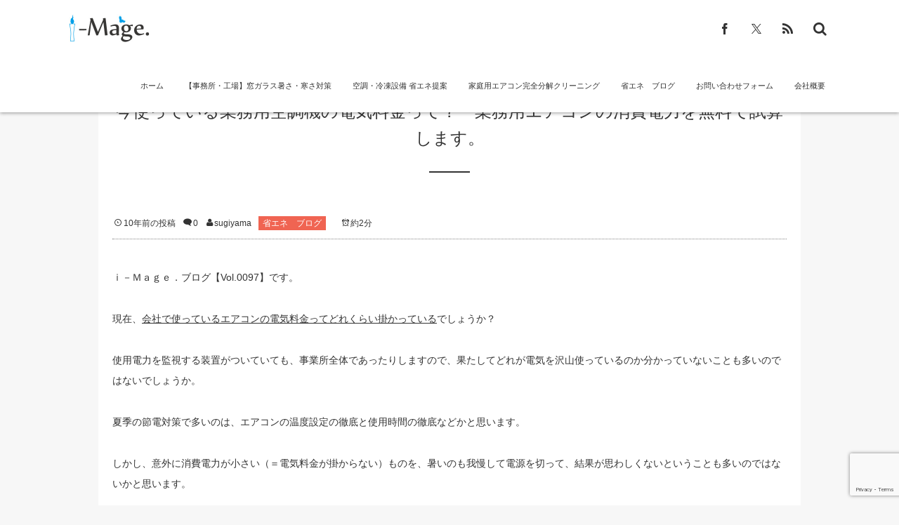

--- FILE ---
content_type: text/html; charset=UTF-8
request_url: https://i-mage.co.jp/2016/06/29/post-1043/
body_size: 14364
content:
<!DOCTYPE html>
<html lang="ja"><head prefix="og: http://ogp.me/ns# fb: http://ogp.me/ns/fb# article: http://ogp.me/ns/article#"><meta charset="UTF-8" />
<meta name="viewport" content="width=device-width,initial-scale=1,minimum-scale=1,user-scalable=yes" />
<meta name="description" content="ｉ－Ｍａｇｅ．ブログ【Vol.0097】です。 現在、会社で使っているエアコンの電気料金ってどれくらい掛かっているでしょうか？ 使用電力を監視する装置がついていても、事業所全体であったりしますので、果たしてどれが電気を沢..." /><meta name="keywords" content="i-mage.,エアコン,冷媒リアクターパイプ「Top-Eco」,省エネ,空調機,節電,経費削減,電気料金削減" /><meta property="og:title" content="今使っている業務用空調機の電気料金って？　業務用エアコンの消費電力を無料で試算します。" /><meta property="og:type" content="article" /><meta property="og:url" content="https://i-mage.co.jp/2016/06/29/post-1043/" /><meta property="og:image" content="https://i-mage.co.jp/wp-content/uploads/2016/06/償却試算.png" /><meta property="og:image:width" content="1342" /><meta property="og:image:height" content="484" /><meta property="og:description" content="ｉ－Ｍａｇｅ．ブログ【Vol.0097】です。 現在、会社で使っているエアコンの電気料金ってどれくらい掛かっているでしょうか？ 使用電力を監視する装置がついていても、事業所全体であったりしますので、果たしてどれが電気を沢..." /><meta property="og:site_name" content="快適に使って空調機の省エネ　株式会社 i-mage." /><link rel="canonical" href="https://i-mage.co.jp/2016/06/29/post-1043/" /><title>今使っている業務用空調機の電気料金って？　業務用エアコンの消費電力を無料で試算します。  |  工場・物流センターの節電・省エネをご提案　暑さ寒さ対策　～脱炭素～　電気使用量・CO2削減へ</title>
<meta name='robots' content='max-image-preview:large' />
	<style>img:is([sizes="auto" i], [sizes^="auto," i]) { contain-intrinsic-size: 3000px 1500px }</style>
	<link rel="dns-prefetch" href="//connect.facebook.net" /><link rel="dns-prefetch" href="//secure.gravatar.com" /><link rel="dns-prefetch" href="//api.pinterest.com" /><link rel="dns-prefetch" href="//jsoon.digitiminimi.com" /><link rel="dns-prefetch" href="//b.hatena.ne.jp" /><link rel="dns-prefetch" href="//platform.twitter.com" /><meta http-equiv="Last-Modified" content="水, 29 6月 2016 16:33:57 +0900" /><link rel="pingback" href="https://i-mage.co.jp/xmlrpc.php" /><link rel='dns-prefetch' href='//webfonts.xserver.jp' />
<link rel='dns-prefetch' href='//ajax.googleapis.com' />
<link rel='dns-prefetch' href='//www.googletagmanager.com' />
<link rel="alternate" type="application/rss+xml" title="工場・物流センターの節電・省エネをご提案　暑さ寒さ対策　～脱炭素～　電気使用量・CO2削減へ &raquo; フィード" href="https://i-mage.co.jp/feed/" />
<link rel="alternate" type="application/rss+xml" title="工場・物流センターの節電・省エネをご提案　暑さ寒さ対策　～脱炭素～　電気使用量・CO2削減へ &raquo; コメントフィード" href="https://i-mage.co.jp/comments/feed/" />
<link rel="alternate" type="application/rss+xml" title="工場・物流センターの節電・省エネをご提案　暑さ寒さ対策　～脱炭素～　電気使用量・CO2削減へ &raquo; 今使っている業務用空調機の電気料金って？　業務用エアコンの消費電力を無料で試算します。 のコメントのフィード" href="https://i-mage.co.jp/2016/06/29/post-1043/feed/" />
<script>
/* <![CDATA[ */
window._wpemojiSettings = {"baseUrl":"https:\/\/s.w.org\/images\/core\/emoji\/16.0.1\/72x72\/","ext":".png","svgUrl":"https:\/\/s.w.org\/images\/core\/emoji\/16.0.1\/svg\/","svgExt":".svg","source":{"concatemoji":"https:\/\/i-mage.co.jp\/wp-includes\/js\/wp-emoji-release.min.js?ver=6.8.3"}};
/*! This file is auto-generated */
!function(s,n){var o,i,e;function c(e){try{var t={supportTests:e,timestamp:(new Date).valueOf()};sessionStorage.setItem(o,JSON.stringify(t))}catch(e){}}function p(e,t,n){e.clearRect(0,0,e.canvas.width,e.canvas.height),e.fillText(t,0,0);var t=new Uint32Array(e.getImageData(0,0,e.canvas.width,e.canvas.height).data),a=(e.clearRect(0,0,e.canvas.width,e.canvas.height),e.fillText(n,0,0),new Uint32Array(e.getImageData(0,0,e.canvas.width,e.canvas.height).data));return t.every(function(e,t){return e===a[t]})}function u(e,t){e.clearRect(0,0,e.canvas.width,e.canvas.height),e.fillText(t,0,0);for(var n=e.getImageData(16,16,1,1),a=0;a<n.data.length;a++)if(0!==n.data[a])return!1;return!0}function f(e,t,n,a){switch(t){case"flag":return n(e,"\ud83c\udff3\ufe0f\u200d\u26a7\ufe0f","\ud83c\udff3\ufe0f\u200b\u26a7\ufe0f")?!1:!n(e,"\ud83c\udde8\ud83c\uddf6","\ud83c\udde8\u200b\ud83c\uddf6")&&!n(e,"\ud83c\udff4\udb40\udc67\udb40\udc62\udb40\udc65\udb40\udc6e\udb40\udc67\udb40\udc7f","\ud83c\udff4\u200b\udb40\udc67\u200b\udb40\udc62\u200b\udb40\udc65\u200b\udb40\udc6e\u200b\udb40\udc67\u200b\udb40\udc7f");case"emoji":return!a(e,"\ud83e\udedf")}return!1}function g(e,t,n,a){var r="undefined"!=typeof WorkerGlobalScope&&self instanceof WorkerGlobalScope?new OffscreenCanvas(300,150):s.createElement("canvas"),o=r.getContext("2d",{willReadFrequently:!0}),i=(o.textBaseline="top",o.font="600 32px Arial",{});return e.forEach(function(e){i[e]=t(o,e,n,a)}),i}function t(e){var t=s.createElement("script");t.src=e,t.defer=!0,s.head.appendChild(t)}"undefined"!=typeof Promise&&(o="wpEmojiSettingsSupports",i=["flag","emoji"],n.supports={everything:!0,everythingExceptFlag:!0},e=new Promise(function(e){s.addEventListener("DOMContentLoaded",e,{once:!0})}),new Promise(function(t){var n=function(){try{var e=JSON.parse(sessionStorage.getItem(o));if("object"==typeof e&&"number"==typeof e.timestamp&&(new Date).valueOf()<e.timestamp+604800&&"object"==typeof e.supportTests)return e.supportTests}catch(e){}return null}();if(!n){if("undefined"!=typeof Worker&&"undefined"!=typeof OffscreenCanvas&&"undefined"!=typeof URL&&URL.createObjectURL&&"undefined"!=typeof Blob)try{var e="postMessage("+g.toString()+"("+[JSON.stringify(i),f.toString(),p.toString(),u.toString()].join(",")+"));",a=new Blob([e],{type:"text/javascript"}),r=new Worker(URL.createObjectURL(a),{name:"wpTestEmojiSupports"});return void(r.onmessage=function(e){c(n=e.data),r.terminate(),t(n)})}catch(e){}c(n=g(i,f,p,u))}t(n)}).then(function(e){for(var t in e)n.supports[t]=e[t],n.supports.everything=n.supports.everything&&n.supports[t],"flag"!==t&&(n.supports.everythingExceptFlag=n.supports.everythingExceptFlag&&n.supports[t]);n.supports.everythingExceptFlag=n.supports.everythingExceptFlag&&!n.supports.flag,n.DOMReady=!1,n.readyCallback=function(){n.DOMReady=!0}}).then(function(){return e}).then(function(){var e;n.supports.everything||(n.readyCallback(),(e=n.source||{}).concatemoji?t(e.concatemoji):e.wpemoji&&e.twemoji&&(t(e.twemoji),t(e.wpemoji)))}))}((window,document),window._wpemojiSettings);
/* ]]> */
</script>
<link rel='stylesheet' id='dashicons-css' href='https://i-mage.co.jp/wp-includes/css/dashicons.min.css?ver=6.8.3' type='text/css' media='all' />
<link rel='stylesheet' id='post-views-counter-frontend-css' href='https://i-mage.co.jp/wp-content/plugins/post-views-counter/css/frontend.css?ver=1.7.3' type='text/css' media='all' />
<style id='wp-emoji-styles-inline-css' type='text/css'>

	img.wp-smiley, img.emoji {
		display: inline !important;
		border: none !important;
		box-shadow: none !important;
		height: 1em !important;
		width: 1em !important;
		margin: 0 0.07em !important;
		vertical-align: -0.1em !important;
		background: none !important;
		padding: 0 !important;
	}
</style>
<link rel='stylesheet' id='wp-block-library-css' href='https://i-mage.co.jp/wp-includes/css/dist/block-library/style.min.css?ver=6.8.3' type='text/css' media='all' />
<style id='classic-theme-styles-inline-css' type='text/css'>
/*! This file is auto-generated */
.wp-block-button__link{color:#fff;background-color:#32373c;border-radius:9999px;box-shadow:none;text-decoration:none;padding:calc(.667em + 2px) calc(1.333em + 2px);font-size:1.125em}.wp-block-file__button{background:#32373c;color:#fff;text-decoration:none}
</style>
<style id='global-styles-inline-css' type='text/css'>
:root{--wp--preset--aspect-ratio--square: 1;--wp--preset--aspect-ratio--4-3: 4/3;--wp--preset--aspect-ratio--3-4: 3/4;--wp--preset--aspect-ratio--3-2: 3/2;--wp--preset--aspect-ratio--2-3: 2/3;--wp--preset--aspect-ratio--16-9: 16/9;--wp--preset--aspect-ratio--9-16: 9/16;--wp--preset--color--black: #000000;--wp--preset--color--cyan-bluish-gray: #abb8c3;--wp--preset--color--white: #ffffff;--wp--preset--color--pale-pink: #f78da7;--wp--preset--color--vivid-red: #cf2e2e;--wp--preset--color--luminous-vivid-orange: #ff6900;--wp--preset--color--luminous-vivid-amber: #fcb900;--wp--preset--color--light-green-cyan: #7bdcb5;--wp--preset--color--vivid-green-cyan: #00d084;--wp--preset--color--pale-cyan-blue: #8ed1fc;--wp--preset--color--vivid-cyan-blue: #0693e3;--wp--preset--color--vivid-purple: #9b51e0;--wp--preset--gradient--vivid-cyan-blue-to-vivid-purple: linear-gradient(135deg,rgba(6,147,227,1) 0%,rgb(155,81,224) 100%);--wp--preset--gradient--light-green-cyan-to-vivid-green-cyan: linear-gradient(135deg,rgb(122,220,180) 0%,rgb(0,208,130) 100%);--wp--preset--gradient--luminous-vivid-amber-to-luminous-vivid-orange: linear-gradient(135deg,rgba(252,185,0,1) 0%,rgba(255,105,0,1) 100%);--wp--preset--gradient--luminous-vivid-orange-to-vivid-red: linear-gradient(135deg,rgba(255,105,0,1) 0%,rgb(207,46,46) 100%);--wp--preset--gradient--very-light-gray-to-cyan-bluish-gray: linear-gradient(135deg,rgb(238,238,238) 0%,rgb(169,184,195) 100%);--wp--preset--gradient--cool-to-warm-spectrum: linear-gradient(135deg,rgb(74,234,220) 0%,rgb(151,120,209) 20%,rgb(207,42,186) 40%,rgb(238,44,130) 60%,rgb(251,105,98) 80%,rgb(254,248,76) 100%);--wp--preset--gradient--blush-light-purple: linear-gradient(135deg,rgb(255,206,236) 0%,rgb(152,150,240) 100%);--wp--preset--gradient--blush-bordeaux: linear-gradient(135deg,rgb(254,205,165) 0%,rgb(254,45,45) 50%,rgb(107,0,62) 100%);--wp--preset--gradient--luminous-dusk: linear-gradient(135deg,rgb(255,203,112) 0%,rgb(199,81,192) 50%,rgb(65,88,208) 100%);--wp--preset--gradient--pale-ocean: linear-gradient(135deg,rgb(255,245,203) 0%,rgb(182,227,212) 50%,rgb(51,167,181) 100%);--wp--preset--gradient--electric-grass: linear-gradient(135deg,rgb(202,248,128) 0%,rgb(113,206,126) 100%);--wp--preset--gradient--midnight: linear-gradient(135deg,rgb(2,3,129) 0%,rgb(40,116,252) 100%);--wp--preset--font-size--small: 13px;--wp--preset--font-size--medium: 20px;--wp--preset--font-size--large: 36px;--wp--preset--font-size--x-large: 42px;--wp--preset--spacing--20: 0.44rem;--wp--preset--spacing--30: 0.67rem;--wp--preset--spacing--40: 1rem;--wp--preset--spacing--50: 1.5rem;--wp--preset--spacing--60: 2.25rem;--wp--preset--spacing--70: 3.38rem;--wp--preset--spacing--80: 5.06rem;--wp--preset--shadow--natural: 6px 6px 9px rgba(0, 0, 0, 0.2);--wp--preset--shadow--deep: 12px 12px 50px rgba(0, 0, 0, 0.4);--wp--preset--shadow--sharp: 6px 6px 0px rgba(0, 0, 0, 0.2);--wp--preset--shadow--outlined: 6px 6px 0px -3px rgba(255, 255, 255, 1), 6px 6px rgba(0, 0, 0, 1);--wp--preset--shadow--crisp: 6px 6px 0px rgba(0, 0, 0, 1);}:where(.is-layout-flex){gap: 0.5em;}:where(.is-layout-grid){gap: 0.5em;}body .is-layout-flex{display: flex;}.is-layout-flex{flex-wrap: wrap;align-items: center;}.is-layout-flex > :is(*, div){margin: 0;}body .is-layout-grid{display: grid;}.is-layout-grid > :is(*, div){margin: 0;}:where(.wp-block-columns.is-layout-flex){gap: 2em;}:where(.wp-block-columns.is-layout-grid){gap: 2em;}:where(.wp-block-post-template.is-layout-flex){gap: 1.25em;}:where(.wp-block-post-template.is-layout-grid){gap: 1.25em;}.has-black-color{color: var(--wp--preset--color--black) !important;}.has-cyan-bluish-gray-color{color: var(--wp--preset--color--cyan-bluish-gray) !important;}.has-white-color{color: var(--wp--preset--color--white) !important;}.has-pale-pink-color{color: var(--wp--preset--color--pale-pink) !important;}.has-vivid-red-color{color: var(--wp--preset--color--vivid-red) !important;}.has-luminous-vivid-orange-color{color: var(--wp--preset--color--luminous-vivid-orange) !important;}.has-luminous-vivid-amber-color{color: var(--wp--preset--color--luminous-vivid-amber) !important;}.has-light-green-cyan-color{color: var(--wp--preset--color--light-green-cyan) !important;}.has-vivid-green-cyan-color{color: var(--wp--preset--color--vivid-green-cyan) !important;}.has-pale-cyan-blue-color{color: var(--wp--preset--color--pale-cyan-blue) !important;}.has-vivid-cyan-blue-color{color: var(--wp--preset--color--vivid-cyan-blue) !important;}.has-vivid-purple-color{color: var(--wp--preset--color--vivid-purple) !important;}.has-black-background-color{background-color: var(--wp--preset--color--black) !important;}.has-cyan-bluish-gray-background-color{background-color: var(--wp--preset--color--cyan-bluish-gray) !important;}.has-white-background-color{background-color: var(--wp--preset--color--white) !important;}.has-pale-pink-background-color{background-color: var(--wp--preset--color--pale-pink) !important;}.has-vivid-red-background-color{background-color: var(--wp--preset--color--vivid-red) !important;}.has-luminous-vivid-orange-background-color{background-color: var(--wp--preset--color--luminous-vivid-orange) !important;}.has-luminous-vivid-amber-background-color{background-color: var(--wp--preset--color--luminous-vivid-amber) !important;}.has-light-green-cyan-background-color{background-color: var(--wp--preset--color--light-green-cyan) !important;}.has-vivid-green-cyan-background-color{background-color: var(--wp--preset--color--vivid-green-cyan) !important;}.has-pale-cyan-blue-background-color{background-color: var(--wp--preset--color--pale-cyan-blue) !important;}.has-vivid-cyan-blue-background-color{background-color: var(--wp--preset--color--vivid-cyan-blue) !important;}.has-vivid-purple-background-color{background-color: var(--wp--preset--color--vivid-purple) !important;}.has-black-border-color{border-color: var(--wp--preset--color--black) !important;}.has-cyan-bluish-gray-border-color{border-color: var(--wp--preset--color--cyan-bluish-gray) !important;}.has-white-border-color{border-color: var(--wp--preset--color--white) !important;}.has-pale-pink-border-color{border-color: var(--wp--preset--color--pale-pink) !important;}.has-vivid-red-border-color{border-color: var(--wp--preset--color--vivid-red) !important;}.has-luminous-vivid-orange-border-color{border-color: var(--wp--preset--color--luminous-vivid-orange) !important;}.has-luminous-vivid-amber-border-color{border-color: var(--wp--preset--color--luminous-vivid-amber) !important;}.has-light-green-cyan-border-color{border-color: var(--wp--preset--color--light-green-cyan) !important;}.has-vivid-green-cyan-border-color{border-color: var(--wp--preset--color--vivid-green-cyan) !important;}.has-pale-cyan-blue-border-color{border-color: var(--wp--preset--color--pale-cyan-blue) !important;}.has-vivid-cyan-blue-border-color{border-color: var(--wp--preset--color--vivid-cyan-blue) !important;}.has-vivid-purple-border-color{border-color: var(--wp--preset--color--vivid-purple) !important;}.has-vivid-cyan-blue-to-vivid-purple-gradient-background{background: var(--wp--preset--gradient--vivid-cyan-blue-to-vivid-purple) !important;}.has-light-green-cyan-to-vivid-green-cyan-gradient-background{background: var(--wp--preset--gradient--light-green-cyan-to-vivid-green-cyan) !important;}.has-luminous-vivid-amber-to-luminous-vivid-orange-gradient-background{background: var(--wp--preset--gradient--luminous-vivid-amber-to-luminous-vivid-orange) !important;}.has-luminous-vivid-orange-to-vivid-red-gradient-background{background: var(--wp--preset--gradient--luminous-vivid-orange-to-vivid-red) !important;}.has-very-light-gray-to-cyan-bluish-gray-gradient-background{background: var(--wp--preset--gradient--very-light-gray-to-cyan-bluish-gray) !important;}.has-cool-to-warm-spectrum-gradient-background{background: var(--wp--preset--gradient--cool-to-warm-spectrum) !important;}.has-blush-light-purple-gradient-background{background: var(--wp--preset--gradient--blush-light-purple) !important;}.has-blush-bordeaux-gradient-background{background: var(--wp--preset--gradient--blush-bordeaux) !important;}.has-luminous-dusk-gradient-background{background: var(--wp--preset--gradient--luminous-dusk) !important;}.has-pale-ocean-gradient-background{background: var(--wp--preset--gradient--pale-ocean) !important;}.has-electric-grass-gradient-background{background: var(--wp--preset--gradient--electric-grass) !important;}.has-midnight-gradient-background{background: var(--wp--preset--gradient--midnight) !important;}.has-small-font-size{font-size: var(--wp--preset--font-size--small) !important;}.has-medium-font-size{font-size: var(--wp--preset--font-size--medium) !important;}.has-large-font-size{font-size: var(--wp--preset--font-size--large) !important;}.has-x-large-font-size{font-size: var(--wp--preset--font-size--x-large) !important;}
:where(.wp-block-post-template.is-layout-flex){gap: 1.25em;}:where(.wp-block-post-template.is-layout-grid){gap: 1.25em;}
:where(.wp-block-columns.is-layout-flex){gap: 2em;}:where(.wp-block-columns.is-layout-grid){gap: 2em;}
:root :where(.wp-block-pullquote){font-size: 1.5em;line-height: 1.6;}
</style>
<link rel='stylesheet' id='contact-form-7-css' href='https://i-mage.co.jp/wp-content/plugins/contact-form-7/includes/css/styles.css?ver=6.1.4' type='text/css' media='all' />
<link rel='stylesheet' id='digipress-css' href='https://i-mage.co.jp/wp-content/themes/dp-escena/css/pc.css?ver=20251021233213' type='text/css' media='all' />
<link rel='stylesheet' id='dp-visual-css' href='https://i-mage.co.jp/wp-content/uploads/digipress/escena/css/visual-custom.css?ver=20251021233214' type='text/css' media='all' />
<script src="https://ajax.googleapis.com/ajax/libs/jquery/3.7.1/jquery.min.js?ver=6.8.3" id="jquery-js"></script>
<script src="//webfonts.xserver.jp/js/xserverv3.js?fadein=0&amp;ver=2.0.9" id="typesquare_std-js"></script>

<!-- Site Kit によって追加された Google タグ（gtag.js）スニペット -->
<!-- Google アナリティクス スニペット (Site Kit が追加) -->
<script src="https://www.googletagmanager.com/gtag/js?id=GT-5TJH2N3" id="google_gtagjs-js" async></script>
<script id="google_gtagjs-js-after">
/* <![CDATA[ */
window.dataLayer = window.dataLayer || [];function gtag(){dataLayer.push(arguments);}
gtag("set","linker",{"domains":["i-mage.co.jp"]});
gtag("js", new Date());
gtag("set", "developer_id.dZTNiMT", true);
gtag("config", "GT-5TJH2N3");
/* ]]> */
</script>
<link rel="https://api.w.org/" href="https://i-mage.co.jp/wp-json/" /><link rel="alternate" title="JSON" type="application/json" href="https://i-mage.co.jp/wp-json/wp/v2/posts/1043" /><link rel="EditURI" type="application/rsd+xml" title="RSD" href="https://i-mage.co.jp/xmlrpc.php?rsd" />
<link rel='shortlink' href='https://i-mage.co.jp/?p=1043' />
<link rel="alternate" title="oEmbed (JSON)" type="application/json+oembed" href="https://i-mage.co.jp/wp-json/oembed/1.0/embed?url=https%3A%2F%2Fi-mage.co.jp%2F2016%2F06%2F29%2Fpost-1043%2F" />
<link rel="alternate" title="oEmbed (XML)" type="text/xml+oembed" href="https://i-mage.co.jp/wp-json/oembed/1.0/embed?url=https%3A%2F%2Fi-mage.co.jp%2F2016%2F06%2F29%2Fpost-1043%2F&#038;format=xml" />
<meta name="generator" content="Site Kit by Google 1.170.0" /><link rel="icon" href="https://i-mage.co.jp/wp-content/uploads/2021/12/11938185_810315225750976_1791456699_n-300x300.jpg" sizes="32x32" />
<link rel="icon" href="https://i-mage.co.jp/wp-content/uploads/2021/12/11938185_810315225750976_1791456699_n-300x300.jpg" sizes="192x192" />
<link rel="apple-touch-icon" href="https://i-mage.co.jp/wp-content/uploads/2021/12/11938185_810315225750976_1791456699_n-300x300.jpg" />
<meta name="msapplication-TileImage" content="https://i-mage.co.jp/wp-content/uploads/2021/12/11938185_810315225750976_1791456699_n-300x300.jpg" />
<link rel="alternate" type="application/rss+xml" title="RSS" href="https://i-mage.co.jp/rsslatest.xml" /><script>j$=jQuery;</script></head>
<body class="wp-singular post-template-default single single-post postid-1043 single-format-standard wp-theme-dp-escena pc">
<div id="wrapper">
<header id="header">
<div id="header-content">
<div id="header-logo">
<h1><a href="https://i-mage.co.jp/" title="工場・物流センターの節電・省エネをご提案　暑さ寒さ対策　～脱炭素～　電気使用量・CO2削減へ"><img src="https://i-mage.co.jp/wp-content/uploads/digipress/escena/title/25080rigoimage.jpg" alt="快適に使って空調機の省エネ　株式会社 i-mage." class="dp_title_img" /></a></h1>
</div><div id="header-search"><form method="get" id="searchform" action="https://i-mage.co.jp/">
<label for="s" class="assistive-text">Search</label>
<input type="text" class="field" name="s" id="s" placeholder="Search" />
<input type="submit" class="submit" name="submit" id="searchsubmit" value="" />
</form>
</div>
<div id="fixed_sns"><ul><li><a href="https://www.facebook.com/img.jp" title="Share on Facebook" target="_blank" class="icon-facebook"><span>Facebook</span></a></li><li><a href="https://twitter.com/hamamatsu_eco" title="Follow on Twitter" target="_blank" class="icon-twitter"><span>Twitter</span></a></li><li><a href="https://i-mage.co.jp/feed/" title="Subscribe Feed" target="_blank" class="icon-rss"><span>RSS</span></a></li></ul></div><nav id="header-menu">
<div id="expand_global_menu" class="icon-spaced-menu"><span>Menu</span></div>
<div id="header-menu-content">
<ul id="global_menu_ul" class="menu"><li id="menu-item-248" class="menu-item menu-item-type-custom menu-item-object-custom menu-item-home"><a href="http://i-mage.co.jp/">ホーム</a></li>
<li id="menu-item-3961" class="menu-item menu-item-type-post_type menu-item-object-page menu-item-has-children"><a href="https://i-mage.co.jp/window/">【事務所・工場】窓ガラス暑さ・寒さ対策</a>
<ul class="sub-menu">
	<li id="menu-item-3962" class="menu-item menu-item-type-post_type menu-item-object-page"><a href="https://i-mage.co.jp/light/">夏暑く冬寒いのは何故？</a></li>
	<li id="menu-item-3963" class="menu-item menu-item-type-post_type menu-item-object-page"><a href="https://i-mage.co.jp/window-coating/">窓の遮熱・断熱が必要な理由</a></li>
</ul>
</li>
<li id="menu-item-616" class="menu-item menu-item-type-post_type menu-item-object-page"><a title="冷凍空調機の省エネ機器　冷媒リアクターパイプ「TOP-Eco」の紹介ページです。" href="https://i-mage.co.jp/product-explanation/">空調・冷凍設備 省エネ提案</a></li>
<li id="menu-item-3293" class="menu-item menu-item-type-post_type menu-item-object-page menu-item-has-children"><a href="https://i-mage.co.jp/ac/">家庭用エアコン完全分解クリーニング</a>
<ul class="sub-menu">
	<li id="menu-item-3322" class="menu-item menu-item-type-post_type menu-item-object-page"><a href="https://i-mage.co.jp/ac-clean/">エアコンクリーニングのススメ</a></li>
	<li id="menu-item-3332" class="menu-item menu-item-type-post_type menu-item-object-page"><a href="https://i-mage.co.jp/ac-ask/">エアコンクリーニングをお探しの方</a></li>
	<li id="menu-item-2738" class="menu-item menu-item-type-post_type menu-item-object-page"><a href="https://i-mage.co.jp/kanki/">換気計測サービス　～換気見える化～</a></li>
</ul>
</li>
<li id="menu-item-1167" class="menu-item menu-item-type-taxonomy menu-item-object-category current-post-ancestor current-menu-parent current-post-parent"><a href="https://i-mage.co.jp/category/%e7%9c%81%e3%82%a8%e3%83%8d/">省エネ　ブログ</a></li>
<li id="menu-item-398" class="menu-item menu-item-type-post_type menu-item-object-page"><a title="お問い合わせは、此方からお願いします。" href="https://i-mage.co.jp/contactform/">お問い合わせフォーム</a></li>
<li id="menu-item-249" class="menu-item menu-item-type-post_type menu-item-object-page"><a href="https://i-mage.co.jp/company/">会社概要</a></li>
</ul></div>
</nav></div></header><div id="main" class="main-not-home clearfix"><div id="main-content" class="clearfix">
 
<div id="wide-content" class="wide-content one-col">
<article id="post-1043" class="article post-1043 post type-post status-publish format-standard has-post-thumbnail category-18 tag-i-mage tag-28 tag-top-eco tag-19 tag-47 tag-30 tag-40 tag-43">
<header id="trigger-header" class="lr-none">
<h1 class="entry-title single-title"><span>今使っている業務用空調機の電気料金って？　業務用エアコンの消費電力を無料で試算します。</span></h1><div class="postmeta_title"><div class="meta_box"><span class="icon-clock"><time datetime="2016-06-29T16:33:57+09:00">10年前の投稿</time></span><span class="icon-comment"><a href="https://i-mage.co.jp/2016/06/29/post-1043/#respond" title="Comment on 今使っている業務用空調機の電気料金って？　業務用エアコンの消費電力を無料で試算します。">0</a></span><span class="icon-user vcard"><a href="https://i-mage.co.jp/author/sugiyama/" rel="author" title="Show articles of this user." class="fn">sugiyama</a></span><span class="entrylist-cat"><a href="https://i-mage.co.jp/category/%e7%9c%81%e3%82%a8%e3%83%8d/" rel="tag">省エネ　ブログ</a> </span><div class="dp_time_for_reading icon-alarm">約2分</div></div></div></header>
<div class="entry entry-content"><p>ｉ－Ｍａｇｅ．ブログ【Vol.0097】です。</p>
<p>現在、<span style="text-decoration: underline;">会社で使っているエアコンの電気料金ってどれくらい掛かっている</span>でしょうか？</p>
<p>使用電力を監視する装置がついていても、事業所全体であったりしますので、果たしてどれが電気を沢山使っているのか分かっていないことも多いのではないでしょうか。</p>
<p>夏季の節電対策で多いのは、エアコンの温度設定の徹底と使用時間の徹底などかと思います。</p>
<p>しかし、意外に消費電力が小さい（＝電気料金が掛からない）ものを、暑いのも我慢して電源を切って、結果が思わしくないということも多いのではないかと思います。</p>
<p>&nbsp;</p>
<p>まずは、</p>
<p>機器別の使用状況、消費電力（＝電気料金）を把握することから始めることをお勧めします。</p>
<p>ｉ－Ｍａｇｅ．では、<span style="font-size: 14pt;"><span style="font-size: 10pt;">空調機の一覧から、</span><strong>機器毎の電気料金を無料で試算</strong></span>致します。</p>
<p><span style="text-decoration: underline;">業務用エアコンの節電の一歩です！</span></p>
<p>&nbsp;</p>
<div class="post-views content-post post-1043 entry-meta load-static">
				<span class="post-views-icon dashicons dashicons-chart-bar"></span> <span class="post-views-label">Post Views:</span> <span class="post-views-count">0</span>
			</div></div><div id="widget-post-footer" class="clearfix"><div id="categories-5" class="widget-box dp-widget-content widget_categories slider_fx"><h2 class="inside-title"><span class="title">カテゴリー</span></h2></h2>
			<ul>
					<li class="cat-item cat-item-151"><a href="https://i-mage.co.jp/category/%e9%ab%98%e9%bd%a2%e8%80%85%e8%a6%8b%e5%ae%88%e3%82%8a%e3%83%bb%e3%82%b7%e3%83%8b%e3%82%a2%e3%83%a9%e3%82%a4%e3%83%95/" >高齢者見守り・シニアライフ</a>
</li>
	<li class="cat-item cat-item-62"><a href="https://i-mage.co.jp/category/%e9%99%a4%e8%8f%8c%e3%83%bb%e9%98%b2%e3%81%8b%e3%81%b3%e3%83%bb%e6%b6%88%e8%87%ad%e3%83%bb%e9%98%b2%e8%87%ad%e3%83%bb%e6%8a%97%e3%82%a6%e3%82%a4%e3%83%ab%e3%82%b9%e3%83%bb%e6%8a%97%e8%8f%8c/" >除菌・防かび・消臭・防臭・抗ウイルス・抗菌</a>
</li>
	<li class="cat-item cat-item-76"><a href="https://i-mage.co.jp/category/%e9%98%b2%e6%bb%91/" >防滑</a>
</li>
	<li class="cat-item cat-item-41"><a href="https://i-mage.co.jp/category/%e8%a6%8b%e3%81%88%e3%82%8b%e5%8c%96%e3%81%ab%e3%82%88%e3%82%8b%e9%9b%bb%e5%8a%9b%e5%89%8a%e6%b8%9b%e3%82%b7%e3%82%b9%e3%83%86%e3%83%a0/" >見える化による電力削減システム</a>
</li>
	<li class="cat-item cat-item-16"><a href="https://i-mage.co.jp/category/qa/" >良くある質問 Q&amp;A</a>
</li>
	<li class="cat-item cat-item-58"><a href="https://i-mage.co.jp/category/%e7%9c%8b%e6%9d%bf/" >看板</a>
</li>
	<li class="cat-item cat-item-26"><a href="https://i-mage.co.jp/category/%e5%b0%8e%e5%85%a5%e4%ba%8b%e4%be%8b%e3%81%ae%e7%b4%b9%e4%bb%8b/" >省エネ機器導入事例の紹介</a>
</li>
	<li class="cat-item cat-item-18 current-cat"><a href="https://i-mage.co.jp/category/%e7%9c%81%e3%82%a8%e3%83%8d/" >省エネ　ブログ</a>
</li>
	<li class="cat-item cat-item-594"><a href="https://i-mage.co.jp/category/%e7%92%b0%e5%a2%83/" >環境</a>
</li>
	<li class="cat-item cat-item-34"><a href="https://i-mage.co.jp/category/%e6%9b%b8%e6%a3%9a/" >書棚</a>
</li>
	<li class="cat-item cat-item-600"><a href="https://i-mage.co.jp/category/%e6%8f%9b%e6%b0%97/" >換気</a>
</li>
	<li class="cat-item cat-item-9"><a href="https://i-mage.co.jp/category/%e5%be%92%e7%84%b6%e3%81%aa%e3%82%8b%e3%81%be%e3%81%be%e3%81%ab/" >徒然なるままに</a>
</li>
	<li class="cat-item cat-item-6"><a href="https://i-mage.co.jp/category/top-eco/" >冷媒リアクターパイプ「TOP-ECO」 （トップエコ）　</a>
</li>
	<li class="cat-item cat-item-701"><a href="https://i-mage.co.jp/category/%e3%82%a8%e3%82%a2%e3%82%b3%e3%83%b3%e3%82%af%e3%83%aa%e3%83%bc%e3%83%8b%e3%83%b3%e3%82%b0/" >エアコンクリーニング</a>
</li>
	<li class="cat-item cat-item-5"><a href="https://i-mage.co.jp/category/%e3%82%a4%e3%83%99%e3%83%b3%e3%83%88/" >イベント</a>
</li>
	<li class="cat-item cat-item-138"><a href="https://i-mage.co.jp/category/%e3%81%94%e6%a1%88%e5%86%85/" >ご案内</a>
</li>
	<li class="cat-item cat-item-132"><a href="https://i-mage.co.jp/category/%e3%81%82%e3%82%8b%e6%97%a5%e7%aa%81%e7%84%b6/" >ある日突然</a>
</li>
	<li class="cat-item cat-item-31"><a href="https://i-mage.co.jp/category/top-eco%e8%b2%a9%e5%a3%b2%e5%ba%97%e3%83%bb%e5%b7%a5%e4%ba%8b%e5%8d%94%e5%8a%9b%e5%ba%97%e5%8b%9f%e9%9b%86/" >TOP-ECO販売店・工事協力店募集</a>
</li>
			</ul>

			</div></div>
<footer class="postmeta_bottom"><div class="meta_box"><span class="icon-clock"><time datetime="2016-06-29T16:33:57+09:00" class="published">2016年6月29日</time></span><span class="icon-edit"><a href="#respond">コメント</a></span><span class="icon-comment"><a href="https://i-mage.co.jp/2016/06/29/post-1043/#respond" title="Comment on 今使っている業務用空調機の電気料金って？　業務用エアコンの消費電力を無料で試算します。">0</a></span><span class="icon-user vcard"><a href="https://i-mage.co.jp/author/sugiyama/" rel="author" title="Show articles of this user." class="fn">sugiyama</a></span><span class="entrylist-cat"><a href="https://i-mage.co.jp/category/%e7%9c%81%e3%82%a8%e3%83%8d/" rel="tag">省エネ　ブログ</a> </span><span class="entrylist-cat tags"><a href="https://i-mage.co.jp/tag/i-mage/" rel="tag" title="173 topics of this tag.">i-mage.</a> <a href="https://i-mage.co.jp/tag/%e3%82%a8%e3%82%a2%e3%82%b3%e3%83%b3/" rel="tag" title="158 topics of this tag.">エアコン</a> <a href="https://i-mage.co.jp/tag/top-eco/" rel="tag" title="159 topics of this tag.">冷媒リアクターパイプ「Top-Eco」</a> <a href="https://i-mage.co.jp/tag/%e7%9c%81%e3%82%a8%e3%83%8d/" rel="tag" title="225 topics of this tag.">省エネ</a> <a href="https://i-mage.co.jp/tag/%e7%a9%ba%e8%aa%bf%e6%a9%9f/" rel="tag" title="139 topics of this tag.">空調機</a> <a href="https://i-mage.co.jp/tag/%e7%af%80%e9%9b%bb/" rel="tag" title="186 topics of this tag.">節電</a> <a href="https://i-mage.co.jp/tag/%e7%b5%8c%e8%b2%bb%e5%89%8a%e6%b8%9b/" rel="tag" title="120 topics of this tag.">経費削減</a> <a href="https://i-mage.co.jp/tag/%e9%9b%bb%e6%b0%97%e6%96%99%e9%87%91%e5%89%8a%e6%b8%9b/" rel="tag" title="158 topics of this tag.">電気料金削減</a> </span></div><div id="sns_buttons_bottom"><ul class="sns_btn_div sns_btn_normal"><li class="sns_btn_twitter"><a href="https://twitter.com/share" class="twitter-share-button" data-lang="ja" data-url="https://i-mage.co.jp/2016/06/29/post-1043/" data-count="horizontal">Tweet</a></li><li class="sns_btn_facebook"><div class="fb-like" data-href="https://i-mage.co.jp/2016/06/29/post-1043/" data-action="like" data-layout="button_count" data-show-faces="false" data-share="true"></div></li><li class="sns_btn_line"><a href="line://msg/text/今使っている業務用空調機の電気料金って？　業務用エアコンの消費電力を無料で試算します。%0D%0Ahttps%3A%2F%2Fi-mage.co.jp%2F2016%2F06%2F29%2Fpost-1043%2F" target="_blank" class="mq-show600"><img src="https://i-mage.co.jp/wp-content/themes/dp-escena/img/social/linebutton_86x20.png" width="86" height="20" alt="LINEで送る" /></a></li></ul></div></footer></article>
<aside class="dp_related_posts_vertical clearfix">
<h3 class="inside-title"><span class="title">YOU MIGHT ALSO LIKE</span></h3><ul>
	<li class="clearfix ">
<div class="thumbnail-frame"><a href="https://i-mage.co.jp/2026/01/10/post-4660/" title="浜松発！「DX×省エネ×人」をテーマにしたLINEスタンプができました"><img src="https://i-mage.co.jp/wp-content/uploads/2026/01/LINEスタンプアイキャッチ-300x200.png" width="300" class="wp-post-image" alt="LINEスタンプ" /></a></div>
<!-- <div class="excerpt_div">
<time datetime="2026-01-10T10:02:38+09:00" class="icon-calendar">2026年1月10日</time>
</div> -->
<h4><a href="https://i-mage.co.jp/2026/01/10/post-4660/" title="浜松発！「DX×省エネ×人」をテーマにしたLINEスタンプができました">浜松発！「DX×省エネ×人」をテーマにしたLINEスタンプができました</a></h4>
<div class="entrylist-cat"><a href="https://i-mage.co.jp/category/%e7%9c%81%e3%82%a8%e3%83%8d/" rel="tag">省エネ　ブログ</a></div></li>
<li class="clearfix ">
<div class="thumbnail-frame"><a href="https://i-mage.co.jp/2025/12/26/post-4648/" title="【定点観測】2026年2月請求分の電力量料金は大幅軽減"><img src="https://i-mage.co.jp/wp-content/uploads/2025/12/20251226-300x200.png" width="300" class="wp-post-image" alt="2026年2月度電力量料金推移" /></a></div>
<!-- <div class="excerpt_div">
<time datetime="2025-12-26T09:02:53+09:00" class="icon-calendar">2025年12月26日</time>
</div> -->
<h4><a href="https://i-mage.co.jp/2025/12/26/post-4648/" title="【定点観測】2026年2月請求分の電力量料金は大幅軽減">【定点観測】2026年2月請求分の電力量料金は大幅軽減</a></h4>
<div class="entrylist-cat"><a href="https://i-mage.co.jp/category/%e7%9c%81%e3%82%a8%e3%83%8d/" rel="tag">省エネ　ブログ</a></div></li>
<li class="clearfix ">
<div class="thumbnail-frame"><a href="https://i-mage.co.jp/2025/12/09/post-4633/" title="業務用エアコンの電気代を確実に下げる３つの方法｜掃除×遮熱×TOP-Ecoで最大効果"><img src="https://i-mage.co.jp/wp-content/uploads/2025/12/3つの方法-300x300.png" width="300" class="wp-post-image" alt="エアコンの電気代を確実に下げる３つの方法" /></a></div>
<!-- <div class="excerpt_div">
<time datetime="2025-12-09T09:02:22+09:00" class="icon-calendar">2025年12月9日</time>
</div> -->
<h4><a href="https://i-mage.co.jp/2025/12/09/post-4633/" title="業務用エアコンの電気代を確実に下げる３つの方法｜掃除×遮熱×TOP-Ecoで最大効果">業務用エアコンの電気代を確実に下げる３つの方法｜掃除×遮熱×TOP-Ecoで最大効果</a></h4>
<div class="entrylist-cat"><a href="https://i-mage.co.jp/category/top-eco/" rel="tag">冷媒リアクターパイプ「TOP-ECO」 （トップエコ）　</a></div></li>
<li class="clearfix ">
<div class="thumbnail-frame"><a href="https://i-mage.co.jp/2025/08/31/post-4578/" title="8月末で気温40℃超え！エアコン使用も増え気になる電気代｜【２０２５年１０月度（２０２５年９月使用分）】電力量料金推移　～中部電力・沖縄電力～"><img src="https://i-mage.co.jp/wp-content/uploads/2025/08/2025年10月度電力量料金推移-300x158.png" width="300" class="wp-post-image" alt="2025年10月度電力量料金推移" /></a></div>
<!-- <div class="excerpt_div">
<time datetime="2025-08-31T10:12:16+09:00" class="icon-calendar">2025年8月31日</time>
</div> -->
<h4><a href="https://i-mage.co.jp/2025/08/31/post-4578/" title="8月末で気温40℃超え！エアコン使用も増え気になる電気代｜【２０２５年１０月度（２０２５年９月使用分）】電力量料金推移　～中部電力・沖縄電力～">8月末で気温40℃超え！エアコン使用も増え気になる電気代｜【２０２５年１０月度（２０２５年９月使用分）】電力量料金推移　～中部電力・沖縄電力～</a></h4>
<div class="entrylist-cat"><a href="https://i-mage.co.jp/category/top-eco/" rel="tag">冷媒リアクターパイプ「TOP-ECO」 （トップエコ）　</a></div></li>
<li class="clearfix ">
<div class="thumbnail-frame"><a href="https://i-mage.co.jp/2025/07/31/post-4570/" title="【２０２５年９月度（２０２５年８月使用分）】電力量料金推移｜日本国内観測史上最高気温も更新、酷暑で今年の電気料金は爆上がり？"><img src="https://i-mage.co.jp/wp-content/uploads/2025/07/2025年9月度電力量料金推移-300x158.png" width="300" class="wp-post-image" alt="2025年9月度電力量料金推移" /></a></div>
<!-- <div class="excerpt_div">
<time datetime="2025-07-31T21:41:39+09:00" class="icon-calendar">2025年7月31日</time>
</div> -->
<h4><a href="https://i-mage.co.jp/2025/07/31/post-4570/" title="【２０２５年９月度（２０２５年８月使用分）】電力量料金推移｜日本国内観測史上最高気温も更新、酷暑で今年の電気料金は爆上がり？">【２０２５年９月度（２０２５年８月使用分）】電力量料金推移｜日本国内観測史上最高気温も更新、酷暑で今年の電気料金は爆上がり？</a></h4>
<div class="entrylist-cat"><a href="https://i-mage.co.jp/category/%e7%9c%81%e3%82%a8%e3%83%8d/" rel="tag">省エネ　ブログ</a></div></li>
</ul>
</aside>
<div class="trackback_url_area clearfix">
<span>URL : </span>
<div><input type="text" name="post_url" value="https://i-mage.co.jp/2016/06/29/post-1043/" readonly="readonly" class="trackback-url" onfocus="this.select()" /></div>
<span>TRACKBACK URL : </span>
<div><input type="text" name="trackback_url" value="https://i-mage.co.jp/2016/06/29/post-1043/trackback/" readonly="readonly" class="trackback-url" onfocus="this.select()" /></div>
</div>


	<div id="respond" class="comment-respond">
		<h3 id="reply-title" class="comment-reply-title"><span>LEAVE A REPLY</span> <small><a rel="nofollow" id="cancel-comment-reply-link" href="/2016/06/29/post-1043/#respond" style="display:none;"><span>CANCEL REPLY</span></a></small></h3><p class="must-log-in">コメントを投稿するには<a href="https://i-mage.co.jp/wp-login.php?redirect_to=https%3A%2F%2Fi-mage.co.jp%2F2016%2F06%2F29%2Fpost-1043%2F">ログイン</a>してください。</p>	</div><!-- #respond -->
	<nav class="navigation clearfix single-navigation">
<div class="navialignleft" title="省エネ補助金交付決定。高効率空調機への入替え促進。　入れ替えのできない機器の省エネは、コレです。"><a href="https://i-mage.co.jp/2016/06/27/post-1040/"><span>PREV</span></a></div><div class="navialignright" title="冷房を入れてみたものの...　効きが悪いってときは"><a href="https://i-mage.co.jp/2016/07/05/post-1047/"><span>NEXT</span></a></div></nav>
</div><nav id="dp_breadcrumb" class="clearfix"><ul><li><a href="https://i-mage.co.jp/" class="home"><span><i class="icon-home"></i></span></a></li><li><a href="https://i-mage.co.jp/category/%e7%9c%81%e3%82%a8%e3%83%8d/"><span class="icon-folder">省エネ　ブログ</span></a></li></ul></nav></div></div></div><footer id="footer">
<div id="footer-content"><div id="footer-content-inner" class="clearfix">
<div id="ft-widget-area1" class="ft-widget-area clearfix"><div id="text-2" class="ft-widget-box clearfix widget_text slider_fx"><h1 class="footer-title"><span class="title">お問い合わせ専用フォーム</span></h1>			<div class="textwidget"><p>設置や装置に関するお問い合わせは<br />
  <br />
  ＜<a href="http://i-mage.co.jp/contactform/" target="_top">コチラ</a><br />
<br />
</p></div>
		</div><div id="dprecentcustompostswidget-3" class="ft-widget-box clearfix dp_recent_custom_posts_widget slider_fx"><h1 class="footer-title"><span class="title">News</span></h1><ul class="recent_entries thumb"><li class="clearfix"><div class="excerpt_div clearfix"><div class="widget-post-thumb thumb"><a href="https://i-mage.co.jp/news/news-4640/" rel="bookmark" class="item-link"><img src="https://i-mage.co.jp/wp-content/uploads/2025/12/20251215-TEL-FAX.jpg" width="400" class="wp-post-image" alt="20251215 TEL FAX" /></a></div><div class="excerpt_title_div"><time datetime="2025-12-11T21:35:47+09:00" class="widget-time">2025年12月11日</time><h4 class="excerpt_title_wid"><a href="https://i-mage.co.jp/news/news-4640/" rel="bookmark" class="item-link">固定電話・FAX廃止のお知らせ</a></h4></div></div></li><li class="clearfix"><div class="excerpt_div clearfix"><div class="widget-post-thumb thumb"><a href="https://i-mage.co.jp/news/news-4603/" rel="bookmark" class="item-link"><img src="https://i-mage.co.jp/wp-content/uploads/2025/10/家庭用完全分解クリーニングサービス再開.png" width="400" class="wp-post-image" alt="【重要なお知らせ】家庭用エアコン完全分解クリーニング サービス提供方法変更のご案内～受付再開します～" /></a></div><div class="excerpt_title_div"><time datetime="2025-10-30T10:38:28+09:00" class="widget-time">2025年10月30日</time><h4 class="excerpt_title_wid"><a href="https://i-mage.co.jp/news/news-4603/" rel="bookmark" class="item-link">【重要なお知らせ】家庭用エアコン完全分解クリーニング サービス提供方法変更のご案内～受付再開しま...</a></h4></div></div></li></ul></div></div><div id="ft-widget-area2" class="ft-widget-area clearfix"><div id="dprecentpostswidget-2" class="ft-widget-box clearfix dp_recent_posts_widget slider_fx"><h1 class="footer-title"><span class="title">最近の投稿</span></h1></h1><ul class="recent_entries thumb"><li class="clearfix"><div class="excerpt_div clearfix"><div class="widget-post-thumb thumb"><a href="https://i-mage.co.jp/2026/01/10/post-4660/" rel="bookmark" class="item-link"><img src="https://i-mage.co.jp/wp-content/uploads/2026/01/LINEスタンプアイキャッチ-e1768006628517.png" width="400" class="wp-post-image" alt="LINEスタンプ" /></a></div><div class="excerpt_title_div"><time datetime="2026-01-10T10:02:38+09:00" class="widget-time">2026年1月10日</time><h4 class="excerpt_title_wid"><a href="https://i-mage.co.jp/2026/01/10/post-4660/" rel="bookmark" class="item-link">浜松発！「DX×省エネ×人」をテーマにしたLINEスタンプができました</a></h4><div class="widget-meta"><div class="loop-share-num ct-shares" data-url="https://i-mage.co.jp/2026/01/10/post-4660/"><div class="bg-hatebu ct-hb"><i class="icon-hatebu"></i><span class="share-num"></span></div></div></div></div></div></li><li class="clearfix"><div class="excerpt_div clearfix"><div class="widget-post-thumb thumb"><a href="https://i-mage.co.jp/2025/12/29/2025nenmatsu/" rel="bookmark" class="item-link"><img src="https://i-mage.co.jp/wp-content/uploads/2025/12/2025-2026-i-Mage-e1766927569732.png" width="400" class="wp-post-image" alt="2025-2026 i-Mage" /></a></div><div class="excerpt_title_div"><time datetime="2025-12-29T08:00:00+09:00" class="widget-time">2025年12月29日</time><h4 class="excerpt_title_wid"><a href="https://i-mage.co.jp/2025/12/29/2025nenmatsu/" rel="bookmark" class="item-link">２０２５年 年末のご挨拶　～株式会社ｉ－Ｍａｇｅ．～</a></h4><div class="widget-meta"><div class="loop-share-num ct-shares" data-url="https://i-mage.co.jp/2025/12/29/2025nenmatsu/"><div class="bg-hatebu ct-hb"><i class="icon-hatebu"></i><span class="share-num"></span></div></div></div></div></div></li><li class="clearfix"><div class="excerpt_div clearfix"><div class="widget-post-thumb thumb"><a href="https://i-mage.co.jp/2025/12/26/post-4648/" rel="bookmark" class="item-link"><img src="https://i-mage.co.jp/wp-content/uploads/2025/12/20251226.png" width="400" class="wp-post-image" alt="2026年2月度電力量料金推移" /></a></div><div class="excerpt_title_div"><time datetime="2025-12-26T09:02:53+09:00" class="widget-time">2025年12月26日</time><h4 class="excerpt_title_wid"><a href="https://i-mage.co.jp/2025/12/26/post-4648/" rel="bookmark" class="item-link">【定点観測】2026年2月請求分の電力量料金は大幅軽減</a></h4><div class="widget-meta"><div class="loop-share-num ct-shares" data-url="https://i-mage.co.jp/2025/12/26/post-4648/"><div class="bg-hatebu ct-hb"><i class="icon-hatebu"></i><span class="share-num"></span></div></div></div></div></div></li><li class="clearfix"><div class="excerpt_div clearfix"><div class="widget-post-thumb thumb"><a href="https://i-mage.co.jp/2025/12/09/post-4633/" rel="bookmark" class="item-link"><img src="https://i-mage.co.jp/wp-content/uploads/2025/12/3つの方法.png" width="400" class="wp-post-image" alt="エアコンの電気代を確実に下げる３つの方法" /></a></div><div class="excerpt_title_div"><time datetime="2025-12-09T09:02:22+09:00" class="widget-time">2025年12月9日</time><h4 class="excerpt_title_wid"><a href="https://i-mage.co.jp/2025/12/09/post-4633/" rel="bookmark" class="item-link">業務用エアコンの電気代を確実に下げる３つの方法｜掃除×遮熱×TOP-Ecoで最大効果</a></h4><div class="widget-meta"><div class="loop-share-num ct-shares" data-url="https://i-mage.co.jp/2025/12/09/post-4633/"><div class="bg-hatebu ct-hb"><i class="icon-hatebu"></i><span class="share-num"></span></div></div></div></div></div></li><li class="clearfix"><div class="excerpt_div clearfix"><div class="widget-post-thumb thumb"><a href="https://i-mage.co.jp/2025/12/02/post-4629/" rel="bookmark" class="item-link"><img src="https://i-mage.co.jp/wp-content/uploads/2025/12/エアコン2027年問題.png" width="400" class="wp-post-image" alt="エアコン2027年問題" /></a></div><div class="excerpt_title_div"><time datetime="2025-12-02T09:34:39+09:00" class="widget-time">2025年12月2日</time><h4 class="excerpt_title_wid"><a href="https://i-mage.co.jp/2025/12/02/post-4629/" rel="bookmark" class="item-link">【2027年問題とは？】「安くてシンプルなエアコン」が消える？ 買い替え前に知っておくべき２大規...</a></h4><div class="widget-meta"><div class="loop-share-num ct-shares" data-url="https://i-mage.co.jp/2025/12/02/post-4629/"><div class="bg-hatebu ct-hb"><i class="icon-hatebu"></i><span class="share-num"></span></div></div></div></div></div></li></ul><a href="https://i-mage.co.jp/" class="more-entry-link"><span>More</span></a></div></div><div id="ft-widget-area3" class="ft-widget-area clearfix"><div class="fb-page" data-href="https://www.facebook.com/img.jp/" data-adapt-container-width="true" data-width="400" data-height="600" data-show-facepile="true" data-tabs="timeline" data-hide-cover="false" data-small-header="false"><blockquote cite="https://www.facebook.com/img.jp/" class="fb-xfbml-parse-ignore"><a href="https://www.facebook.com/img.jp/">工場・物流センターの節電・省エネをご提案　暑さ寒さ対策　～脱炭素～　電気使用量・CO2削減へ</a></blockquote></div></div>
<ul id="footer_menu_ul" class="menu"><li id="menu-item-248" class="menu-item menu-item-type-custom menu-item-object-custom menu-item-home"><a href="http://i-mage.co.jp/">ホーム</a></li>
<li id="menu-item-3961" class="menu-item menu-item-type-post_type menu-item-object-page menu-item-has-children"><a href="https://i-mage.co.jp/window/">【事務所・工場】窓ガラス暑さ・寒さ対策</a></li>
<li id="menu-item-616" class="menu-item menu-item-type-post_type menu-item-object-page"><a title="冷凍空調機の省エネ機器　冷媒リアクターパイプ「TOP-Eco」の紹介ページです。" href="https://i-mage.co.jp/product-explanation/">空調・冷凍設備 省エネ提案</a></li>
<li id="menu-item-3293" class="menu-item menu-item-type-post_type menu-item-object-page menu-item-has-children"><a href="https://i-mage.co.jp/ac/">家庭用エアコン完全分解クリーニング</a></li>
<li id="menu-item-1167" class="menu-item menu-item-type-taxonomy menu-item-object-category current-post-ancestor current-menu-parent current-post-parent"><a href="https://i-mage.co.jp/category/%e7%9c%81%e3%82%a8%e3%83%8d/">省エネ　ブログ</a></li>
<li id="menu-item-398" class="menu-item menu-item-type-post_type menu-item-object-page"><a title="お問い合わせは、此方からお願いします。" href="https://i-mage.co.jp/contactform/">お問い合わせフォーム</a></li>
<li id="menu-item-249" class="menu-item menu-item-type-post_type menu-item-object-page"><a href="https://i-mage.co.jp/company/">会社概要</a></li>
</ul></div><div id="footer-copyright">
<span>&copy; <span class="number">2015-2026</span> <a href="https://i-mage.co.jp/"><small>工場・物流センターの節電・省エネをご提案　暑さ寒さ対策　～脱炭素～　電気使用量・CO2削減へ</small></a>.</span>
</div>
</div>
<div class="gotop">
<a href="#wrapper" title="GO TOP">GO TOP</a>
</div>
</footer>
<script type="speculationrules">
{"prefetch":[{"source":"document","where":{"and":[{"href_matches":"\/*"},{"not":{"href_matches":["\/wp-*.php","\/wp-admin\/*","\/wp-content\/uploads\/*","\/wp-content\/*","\/wp-content\/plugins\/*","\/wp-content\/themes\/dp-escena\/*","\/*\\?(.+)"]}},{"not":{"selector_matches":"a[rel~=\"nofollow\"]"}},{"not":{"selector_matches":".no-prefetch, .no-prefetch a"}}]},"eagerness":"conservative"}]}
</script>
<script>function dp_theme_noactivate_copyright(){return;}</script><script src="https://i-mage.co.jp/wp-includes/js/dist/hooks.min.js?ver=4d63a3d491d11ffd8ac6" id="wp-hooks-js"></script>
<script src="https://i-mage.co.jp/wp-includes/js/dist/i18n.min.js?ver=5e580eb46a90c2b997e6" id="wp-i18n-js"></script>
<script id="wp-i18n-js-after">
/* <![CDATA[ */
wp.i18n.setLocaleData( { 'text direction\u0004ltr': [ 'ltr' ] } );
/* ]]> */
</script>
<script src="https://i-mage.co.jp/wp-content/plugins/contact-form-7/includes/swv/js/index.js?ver=6.1.4" id="swv-js"></script>
<script id="contact-form-7-js-translations">
/* <![CDATA[ */
( function( domain, translations ) {
	var localeData = translations.locale_data[ domain ] || translations.locale_data.messages;
	localeData[""].domain = domain;
	wp.i18n.setLocaleData( localeData, domain );
} )( "contact-form-7", {"translation-revision-date":"2025-11-30 08:12:23+0000","generator":"GlotPress\/4.0.3","domain":"messages","locale_data":{"messages":{"":{"domain":"messages","plural-forms":"nplurals=1; plural=0;","lang":"ja_JP"},"This contact form is placed in the wrong place.":["\u3053\u306e\u30b3\u30f3\u30bf\u30af\u30c8\u30d5\u30a9\u30fc\u30e0\u306f\u9593\u9055\u3063\u305f\u4f4d\u7f6e\u306b\u7f6e\u304b\u308c\u3066\u3044\u307e\u3059\u3002"],"Error:":["\u30a8\u30e9\u30fc:"]}},"comment":{"reference":"includes\/js\/index.js"}} );
/* ]]> */
</script>
<script id="contact-form-7-js-before">
/* <![CDATA[ */
var wpcf7 = {
    "api": {
        "root": "https:\/\/i-mage.co.jp\/wp-json\/",
        "namespace": "contact-form-7\/v1"
    }
};
/* ]]> */
</script>
<script src="https://i-mage.co.jp/wp-content/plugins/contact-form-7/includes/js/index.js?ver=6.1.4" id="contact-form-7-js"></script>
<script src="https://i-mage.co.jp/wp-content/themes/dp-escena/inc/js/jquery/jquery.easing-min.js?ver=1.3.7.4" id="easing-js"></script>
<script src="https://i-mage.co.jp/wp-content/themes/dp-escena/inc/js/responsiveslides.min.js?ver=1.3.7.4" id="responsiveslides-js"></script>
<script src="https://i-mage.co.jp/wp-includes/js/imagesloaded.min.js?ver=5.0.0" id="imagesloaded-js"></script>
<script src="https://i-mage.co.jp/wp-content/themes/dp-escena/inc/js/jquery/jquery.masonry.min.js?ver=1.3.7.4" id="dp-masonry-js"></script>
<script src="https://i-mage.co.jp/wp-content/themes/dp-escena/inc/js/jquery/jquery.sharecount.min.js?ver=1.3.7.4" id="sns-share-count-js"></script>
<script src="https://i-mage.co.jp/wp-content/themes/dp-escena/inc/js/theme-import.min.js?ver=20251021233213" id="themeimport-js"></script>
<script src="https://i-mage.co.jp/wp-includes/js/comment-reply.min.js?ver=6.8.3" id="comment-reply-js" async="async" data-wp-strategy="async"></script>
<script src="https://www.google.com/recaptcha/api.js?render=6LeCcckaAAAAAPJMSUtrtLNCngOrxYWZZpiYqFc-&amp;ver=3.0" id="google-recaptcha-js"></script>
<script src="https://i-mage.co.jp/wp-includes/js/dist/vendor/wp-polyfill.min.js?ver=3.15.0" id="wp-polyfill-js"></script>
<script id="wpcf7-recaptcha-js-before">
/* <![CDATA[ */
var wpcf7_recaptcha = {
    "sitekey": "6LeCcckaAAAAAPJMSUtrtLNCngOrxYWZZpiYqFc-",
    "actions": {
        "homepage": "homepage",
        "contactform": "contactform"
    }
};
/* ]]> */
</script>
<script src="https://i-mage.co.jp/wp-content/plugins/contact-form-7/modules/recaptcha/index.js?ver=6.1.4" id="wpcf7-recaptcha-js"></script>
<script>!function(d,s,id){var js,fjs=d.getElementsByTagName(s)[0];if(!d.getElementById(id)){js=d.createElement(s);js.id=id;js.src="//platform.twitter.com/widgets.js";fjs.parentNode.insertBefore(js,fjs);}}(document,"script","twitter-wjs");</script><div id="fb-root"></div><script async defer crossorigin="anonymous" src="https://connect.facebook.net/ja_JP/sdk.js#xfbml=1&version=v12.0&appId=1672595036325564&autoLogAppEvents=1"></script><script>!function(d,s,id){var js,fjs=d.getElementsByTagName(s)[0];if(!d.getElementById(id)){js=d.createElement(s);js.id=id;js.src="//platform.twitter.com/widgets.js";fjs.parentNode.insertBefore(js,fjs);}}(document,"script","twitter-wjs");</script>
<script type="application/ld+json">{"@context":"http://schema.org","@type":"BlogPosting","mainEntityOfPage":{"@type":"WebPage","@id":"https://i-mage.co.jp/2016/06/29/post-1043/"},"headline":"今使っている業務用空調機の電気料金って？　業務用エアコンの消費電力を無料で試算します。","image":{"@type":"ImageObject","url":"https://i-mage.co.jp/wp-content/uploads/2016/06/償却試算.png","width":1200,"height":433},"datePublished":"2016-06-29T16:33:57+09:00","dateModified":"2016-06-29T16:33:57+09:00","articleSection":"省エネ　ブログ","author":{"@type":"Person","name":"sugiyama"},"publisher":{"@type":"Organization","name":"工場・物流センターの節電・省エネをご提案　暑さ寒さ対策　～脱炭素～　電気使用量・CO2削減へ","logo":{"@type":"ImageObject","url":"https://i-mage.co.jp/wp-content/themes/dp-escena/img/json-ld/nologo.png","width":600,"height":60}},"description":"ｉ－Ｍａｇｅ．ブログ【Vol.0097】です。 現在、会社で使っているエアコンの電気料金ってどれくらい掛かっているでしょうか？ 使用電力を監視する装置がついていても、事業所全体であったりしますので、果たしてどれが電気を沢..."}</script><script type="application/ld+json">{"@context":"https://schema.org","@type":"BreadcrumbList","itemListElement":[{"@type":"ListItem","position":1,"name":"省エネ　ブログ","item":"https://i-mage.co.jp/category/%e7%9c%81%e3%82%a8%e3%83%8d/"},{"@type":"ListItem","position":2,"name":"今使っている業務用空調機の電気料金って？　業務用エアコンの消費電力を無料で試算します。","item":"https://i-mage.co.jp/2016/06/29/post-1043/"}]}</script><script type="application/ld+json">{"@context":"http://schema.org","@type":"WebSite","inLanguage":"ja","name":"快適に使って空調機の省エネ　株式会社 i-mage.","alternateName":"","image":"https://i-mage.co.jp/wp-content/themes/dp-escena/img/json-ld/nologo.png","url":"https://i-mage.co.jp/"}</script></body>
</html>

--- FILE ---
content_type: text/html; charset=utf-8
request_url: https://www.google.com/recaptcha/api2/anchor?ar=1&k=6LeCcckaAAAAAPJMSUtrtLNCngOrxYWZZpiYqFc-&co=aHR0cHM6Ly9pLW1hZ2UuY28uanA6NDQz&hl=en&v=PoyoqOPhxBO7pBk68S4YbpHZ&size=invisible&anchor-ms=20000&execute-ms=30000&cb=c9lrn7496zo3
body_size: 48878
content:
<!DOCTYPE HTML><html dir="ltr" lang="en"><head><meta http-equiv="Content-Type" content="text/html; charset=UTF-8">
<meta http-equiv="X-UA-Compatible" content="IE=edge">
<title>reCAPTCHA</title>
<style type="text/css">
/* cyrillic-ext */
@font-face {
  font-family: 'Roboto';
  font-style: normal;
  font-weight: 400;
  font-stretch: 100%;
  src: url(//fonts.gstatic.com/s/roboto/v48/KFO7CnqEu92Fr1ME7kSn66aGLdTylUAMa3GUBHMdazTgWw.woff2) format('woff2');
  unicode-range: U+0460-052F, U+1C80-1C8A, U+20B4, U+2DE0-2DFF, U+A640-A69F, U+FE2E-FE2F;
}
/* cyrillic */
@font-face {
  font-family: 'Roboto';
  font-style: normal;
  font-weight: 400;
  font-stretch: 100%;
  src: url(//fonts.gstatic.com/s/roboto/v48/KFO7CnqEu92Fr1ME7kSn66aGLdTylUAMa3iUBHMdazTgWw.woff2) format('woff2');
  unicode-range: U+0301, U+0400-045F, U+0490-0491, U+04B0-04B1, U+2116;
}
/* greek-ext */
@font-face {
  font-family: 'Roboto';
  font-style: normal;
  font-weight: 400;
  font-stretch: 100%;
  src: url(//fonts.gstatic.com/s/roboto/v48/KFO7CnqEu92Fr1ME7kSn66aGLdTylUAMa3CUBHMdazTgWw.woff2) format('woff2');
  unicode-range: U+1F00-1FFF;
}
/* greek */
@font-face {
  font-family: 'Roboto';
  font-style: normal;
  font-weight: 400;
  font-stretch: 100%;
  src: url(//fonts.gstatic.com/s/roboto/v48/KFO7CnqEu92Fr1ME7kSn66aGLdTylUAMa3-UBHMdazTgWw.woff2) format('woff2');
  unicode-range: U+0370-0377, U+037A-037F, U+0384-038A, U+038C, U+038E-03A1, U+03A3-03FF;
}
/* math */
@font-face {
  font-family: 'Roboto';
  font-style: normal;
  font-weight: 400;
  font-stretch: 100%;
  src: url(//fonts.gstatic.com/s/roboto/v48/KFO7CnqEu92Fr1ME7kSn66aGLdTylUAMawCUBHMdazTgWw.woff2) format('woff2');
  unicode-range: U+0302-0303, U+0305, U+0307-0308, U+0310, U+0312, U+0315, U+031A, U+0326-0327, U+032C, U+032F-0330, U+0332-0333, U+0338, U+033A, U+0346, U+034D, U+0391-03A1, U+03A3-03A9, U+03B1-03C9, U+03D1, U+03D5-03D6, U+03F0-03F1, U+03F4-03F5, U+2016-2017, U+2034-2038, U+203C, U+2040, U+2043, U+2047, U+2050, U+2057, U+205F, U+2070-2071, U+2074-208E, U+2090-209C, U+20D0-20DC, U+20E1, U+20E5-20EF, U+2100-2112, U+2114-2115, U+2117-2121, U+2123-214F, U+2190, U+2192, U+2194-21AE, U+21B0-21E5, U+21F1-21F2, U+21F4-2211, U+2213-2214, U+2216-22FF, U+2308-230B, U+2310, U+2319, U+231C-2321, U+2336-237A, U+237C, U+2395, U+239B-23B7, U+23D0, U+23DC-23E1, U+2474-2475, U+25AF, U+25B3, U+25B7, U+25BD, U+25C1, U+25CA, U+25CC, U+25FB, U+266D-266F, U+27C0-27FF, U+2900-2AFF, U+2B0E-2B11, U+2B30-2B4C, U+2BFE, U+3030, U+FF5B, U+FF5D, U+1D400-1D7FF, U+1EE00-1EEFF;
}
/* symbols */
@font-face {
  font-family: 'Roboto';
  font-style: normal;
  font-weight: 400;
  font-stretch: 100%;
  src: url(//fonts.gstatic.com/s/roboto/v48/KFO7CnqEu92Fr1ME7kSn66aGLdTylUAMaxKUBHMdazTgWw.woff2) format('woff2');
  unicode-range: U+0001-000C, U+000E-001F, U+007F-009F, U+20DD-20E0, U+20E2-20E4, U+2150-218F, U+2190, U+2192, U+2194-2199, U+21AF, U+21E6-21F0, U+21F3, U+2218-2219, U+2299, U+22C4-22C6, U+2300-243F, U+2440-244A, U+2460-24FF, U+25A0-27BF, U+2800-28FF, U+2921-2922, U+2981, U+29BF, U+29EB, U+2B00-2BFF, U+4DC0-4DFF, U+FFF9-FFFB, U+10140-1018E, U+10190-1019C, U+101A0, U+101D0-101FD, U+102E0-102FB, U+10E60-10E7E, U+1D2C0-1D2D3, U+1D2E0-1D37F, U+1F000-1F0FF, U+1F100-1F1AD, U+1F1E6-1F1FF, U+1F30D-1F30F, U+1F315, U+1F31C, U+1F31E, U+1F320-1F32C, U+1F336, U+1F378, U+1F37D, U+1F382, U+1F393-1F39F, U+1F3A7-1F3A8, U+1F3AC-1F3AF, U+1F3C2, U+1F3C4-1F3C6, U+1F3CA-1F3CE, U+1F3D4-1F3E0, U+1F3ED, U+1F3F1-1F3F3, U+1F3F5-1F3F7, U+1F408, U+1F415, U+1F41F, U+1F426, U+1F43F, U+1F441-1F442, U+1F444, U+1F446-1F449, U+1F44C-1F44E, U+1F453, U+1F46A, U+1F47D, U+1F4A3, U+1F4B0, U+1F4B3, U+1F4B9, U+1F4BB, U+1F4BF, U+1F4C8-1F4CB, U+1F4D6, U+1F4DA, U+1F4DF, U+1F4E3-1F4E6, U+1F4EA-1F4ED, U+1F4F7, U+1F4F9-1F4FB, U+1F4FD-1F4FE, U+1F503, U+1F507-1F50B, U+1F50D, U+1F512-1F513, U+1F53E-1F54A, U+1F54F-1F5FA, U+1F610, U+1F650-1F67F, U+1F687, U+1F68D, U+1F691, U+1F694, U+1F698, U+1F6AD, U+1F6B2, U+1F6B9-1F6BA, U+1F6BC, U+1F6C6-1F6CF, U+1F6D3-1F6D7, U+1F6E0-1F6EA, U+1F6F0-1F6F3, U+1F6F7-1F6FC, U+1F700-1F7FF, U+1F800-1F80B, U+1F810-1F847, U+1F850-1F859, U+1F860-1F887, U+1F890-1F8AD, U+1F8B0-1F8BB, U+1F8C0-1F8C1, U+1F900-1F90B, U+1F93B, U+1F946, U+1F984, U+1F996, U+1F9E9, U+1FA00-1FA6F, U+1FA70-1FA7C, U+1FA80-1FA89, U+1FA8F-1FAC6, U+1FACE-1FADC, U+1FADF-1FAE9, U+1FAF0-1FAF8, U+1FB00-1FBFF;
}
/* vietnamese */
@font-face {
  font-family: 'Roboto';
  font-style: normal;
  font-weight: 400;
  font-stretch: 100%;
  src: url(//fonts.gstatic.com/s/roboto/v48/KFO7CnqEu92Fr1ME7kSn66aGLdTylUAMa3OUBHMdazTgWw.woff2) format('woff2');
  unicode-range: U+0102-0103, U+0110-0111, U+0128-0129, U+0168-0169, U+01A0-01A1, U+01AF-01B0, U+0300-0301, U+0303-0304, U+0308-0309, U+0323, U+0329, U+1EA0-1EF9, U+20AB;
}
/* latin-ext */
@font-face {
  font-family: 'Roboto';
  font-style: normal;
  font-weight: 400;
  font-stretch: 100%;
  src: url(//fonts.gstatic.com/s/roboto/v48/KFO7CnqEu92Fr1ME7kSn66aGLdTylUAMa3KUBHMdazTgWw.woff2) format('woff2');
  unicode-range: U+0100-02BA, U+02BD-02C5, U+02C7-02CC, U+02CE-02D7, U+02DD-02FF, U+0304, U+0308, U+0329, U+1D00-1DBF, U+1E00-1E9F, U+1EF2-1EFF, U+2020, U+20A0-20AB, U+20AD-20C0, U+2113, U+2C60-2C7F, U+A720-A7FF;
}
/* latin */
@font-face {
  font-family: 'Roboto';
  font-style: normal;
  font-weight: 400;
  font-stretch: 100%;
  src: url(//fonts.gstatic.com/s/roboto/v48/KFO7CnqEu92Fr1ME7kSn66aGLdTylUAMa3yUBHMdazQ.woff2) format('woff2');
  unicode-range: U+0000-00FF, U+0131, U+0152-0153, U+02BB-02BC, U+02C6, U+02DA, U+02DC, U+0304, U+0308, U+0329, U+2000-206F, U+20AC, U+2122, U+2191, U+2193, U+2212, U+2215, U+FEFF, U+FFFD;
}
/* cyrillic-ext */
@font-face {
  font-family: 'Roboto';
  font-style: normal;
  font-weight: 500;
  font-stretch: 100%;
  src: url(//fonts.gstatic.com/s/roboto/v48/KFO7CnqEu92Fr1ME7kSn66aGLdTylUAMa3GUBHMdazTgWw.woff2) format('woff2');
  unicode-range: U+0460-052F, U+1C80-1C8A, U+20B4, U+2DE0-2DFF, U+A640-A69F, U+FE2E-FE2F;
}
/* cyrillic */
@font-face {
  font-family: 'Roboto';
  font-style: normal;
  font-weight: 500;
  font-stretch: 100%;
  src: url(//fonts.gstatic.com/s/roboto/v48/KFO7CnqEu92Fr1ME7kSn66aGLdTylUAMa3iUBHMdazTgWw.woff2) format('woff2');
  unicode-range: U+0301, U+0400-045F, U+0490-0491, U+04B0-04B1, U+2116;
}
/* greek-ext */
@font-face {
  font-family: 'Roboto';
  font-style: normal;
  font-weight: 500;
  font-stretch: 100%;
  src: url(//fonts.gstatic.com/s/roboto/v48/KFO7CnqEu92Fr1ME7kSn66aGLdTylUAMa3CUBHMdazTgWw.woff2) format('woff2');
  unicode-range: U+1F00-1FFF;
}
/* greek */
@font-face {
  font-family: 'Roboto';
  font-style: normal;
  font-weight: 500;
  font-stretch: 100%;
  src: url(//fonts.gstatic.com/s/roboto/v48/KFO7CnqEu92Fr1ME7kSn66aGLdTylUAMa3-UBHMdazTgWw.woff2) format('woff2');
  unicode-range: U+0370-0377, U+037A-037F, U+0384-038A, U+038C, U+038E-03A1, U+03A3-03FF;
}
/* math */
@font-face {
  font-family: 'Roboto';
  font-style: normal;
  font-weight: 500;
  font-stretch: 100%;
  src: url(//fonts.gstatic.com/s/roboto/v48/KFO7CnqEu92Fr1ME7kSn66aGLdTylUAMawCUBHMdazTgWw.woff2) format('woff2');
  unicode-range: U+0302-0303, U+0305, U+0307-0308, U+0310, U+0312, U+0315, U+031A, U+0326-0327, U+032C, U+032F-0330, U+0332-0333, U+0338, U+033A, U+0346, U+034D, U+0391-03A1, U+03A3-03A9, U+03B1-03C9, U+03D1, U+03D5-03D6, U+03F0-03F1, U+03F4-03F5, U+2016-2017, U+2034-2038, U+203C, U+2040, U+2043, U+2047, U+2050, U+2057, U+205F, U+2070-2071, U+2074-208E, U+2090-209C, U+20D0-20DC, U+20E1, U+20E5-20EF, U+2100-2112, U+2114-2115, U+2117-2121, U+2123-214F, U+2190, U+2192, U+2194-21AE, U+21B0-21E5, U+21F1-21F2, U+21F4-2211, U+2213-2214, U+2216-22FF, U+2308-230B, U+2310, U+2319, U+231C-2321, U+2336-237A, U+237C, U+2395, U+239B-23B7, U+23D0, U+23DC-23E1, U+2474-2475, U+25AF, U+25B3, U+25B7, U+25BD, U+25C1, U+25CA, U+25CC, U+25FB, U+266D-266F, U+27C0-27FF, U+2900-2AFF, U+2B0E-2B11, U+2B30-2B4C, U+2BFE, U+3030, U+FF5B, U+FF5D, U+1D400-1D7FF, U+1EE00-1EEFF;
}
/* symbols */
@font-face {
  font-family: 'Roboto';
  font-style: normal;
  font-weight: 500;
  font-stretch: 100%;
  src: url(//fonts.gstatic.com/s/roboto/v48/KFO7CnqEu92Fr1ME7kSn66aGLdTylUAMaxKUBHMdazTgWw.woff2) format('woff2');
  unicode-range: U+0001-000C, U+000E-001F, U+007F-009F, U+20DD-20E0, U+20E2-20E4, U+2150-218F, U+2190, U+2192, U+2194-2199, U+21AF, U+21E6-21F0, U+21F3, U+2218-2219, U+2299, U+22C4-22C6, U+2300-243F, U+2440-244A, U+2460-24FF, U+25A0-27BF, U+2800-28FF, U+2921-2922, U+2981, U+29BF, U+29EB, U+2B00-2BFF, U+4DC0-4DFF, U+FFF9-FFFB, U+10140-1018E, U+10190-1019C, U+101A0, U+101D0-101FD, U+102E0-102FB, U+10E60-10E7E, U+1D2C0-1D2D3, U+1D2E0-1D37F, U+1F000-1F0FF, U+1F100-1F1AD, U+1F1E6-1F1FF, U+1F30D-1F30F, U+1F315, U+1F31C, U+1F31E, U+1F320-1F32C, U+1F336, U+1F378, U+1F37D, U+1F382, U+1F393-1F39F, U+1F3A7-1F3A8, U+1F3AC-1F3AF, U+1F3C2, U+1F3C4-1F3C6, U+1F3CA-1F3CE, U+1F3D4-1F3E0, U+1F3ED, U+1F3F1-1F3F3, U+1F3F5-1F3F7, U+1F408, U+1F415, U+1F41F, U+1F426, U+1F43F, U+1F441-1F442, U+1F444, U+1F446-1F449, U+1F44C-1F44E, U+1F453, U+1F46A, U+1F47D, U+1F4A3, U+1F4B0, U+1F4B3, U+1F4B9, U+1F4BB, U+1F4BF, U+1F4C8-1F4CB, U+1F4D6, U+1F4DA, U+1F4DF, U+1F4E3-1F4E6, U+1F4EA-1F4ED, U+1F4F7, U+1F4F9-1F4FB, U+1F4FD-1F4FE, U+1F503, U+1F507-1F50B, U+1F50D, U+1F512-1F513, U+1F53E-1F54A, U+1F54F-1F5FA, U+1F610, U+1F650-1F67F, U+1F687, U+1F68D, U+1F691, U+1F694, U+1F698, U+1F6AD, U+1F6B2, U+1F6B9-1F6BA, U+1F6BC, U+1F6C6-1F6CF, U+1F6D3-1F6D7, U+1F6E0-1F6EA, U+1F6F0-1F6F3, U+1F6F7-1F6FC, U+1F700-1F7FF, U+1F800-1F80B, U+1F810-1F847, U+1F850-1F859, U+1F860-1F887, U+1F890-1F8AD, U+1F8B0-1F8BB, U+1F8C0-1F8C1, U+1F900-1F90B, U+1F93B, U+1F946, U+1F984, U+1F996, U+1F9E9, U+1FA00-1FA6F, U+1FA70-1FA7C, U+1FA80-1FA89, U+1FA8F-1FAC6, U+1FACE-1FADC, U+1FADF-1FAE9, U+1FAF0-1FAF8, U+1FB00-1FBFF;
}
/* vietnamese */
@font-face {
  font-family: 'Roboto';
  font-style: normal;
  font-weight: 500;
  font-stretch: 100%;
  src: url(//fonts.gstatic.com/s/roboto/v48/KFO7CnqEu92Fr1ME7kSn66aGLdTylUAMa3OUBHMdazTgWw.woff2) format('woff2');
  unicode-range: U+0102-0103, U+0110-0111, U+0128-0129, U+0168-0169, U+01A0-01A1, U+01AF-01B0, U+0300-0301, U+0303-0304, U+0308-0309, U+0323, U+0329, U+1EA0-1EF9, U+20AB;
}
/* latin-ext */
@font-face {
  font-family: 'Roboto';
  font-style: normal;
  font-weight: 500;
  font-stretch: 100%;
  src: url(//fonts.gstatic.com/s/roboto/v48/KFO7CnqEu92Fr1ME7kSn66aGLdTylUAMa3KUBHMdazTgWw.woff2) format('woff2');
  unicode-range: U+0100-02BA, U+02BD-02C5, U+02C7-02CC, U+02CE-02D7, U+02DD-02FF, U+0304, U+0308, U+0329, U+1D00-1DBF, U+1E00-1E9F, U+1EF2-1EFF, U+2020, U+20A0-20AB, U+20AD-20C0, U+2113, U+2C60-2C7F, U+A720-A7FF;
}
/* latin */
@font-face {
  font-family: 'Roboto';
  font-style: normal;
  font-weight: 500;
  font-stretch: 100%;
  src: url(//fonts.gstatic.com/s/roboto/v48/KFO7CnqEu92Fr1ME7kSn66aGLdTylUAMa3yUBHMdazQ.woff2) format('woff2');
  unicode-range: U+0000-00FF, U+0131, U+0152-0153, U+02BB-02BC, U+02C6, U+02DA, U+02DC, U+0304, U+0308, U+0329, U+2000-206F, U+20AC, U+2122, U+2191, U+2193, U+2212, U+2215, U+FEFF, U+FFFD;
}
/* cyrillic-ext */
@font-face {
  font-family: 'Roboto';
  font-style: normal;
  font-weight: 900;
  font-stretch: 100%;
  src: url(//fonts.gstatic.com/s/roboto/v48/KFO7CnqEu92Fr1ME7kSn66aGLdTylUAMa3GUBHMdazTgWw.woff2) format('woff2');
  unicode-range: U+0460-052F, U+1C80-1C8A, U+20B4, U+2DE0-2DFF, U+A640-A69F, U+FE2E-FE2F;
}
/* cyrillic */
@font-face {
  font-family: 'Roboto';
  font-style: normal;
  font-weight: 900;
  font-stretch: 100%;
  src: url(//fonts.gstatic.com/s/roboto/v48/KFO7CnqEu92Fr1ME7kSn66aGLdTylUAMa3iUBHMdazTgWw.woff2) format('woff2');
  unicode-range: U+0301, U+0400-045F, U+0490-0491, U+04B0-04B1, U+2116;
}
/* greek-ext */
@font-face {
  font-family: 'Roboto';
  font-style: normal;
  font-weight: 900;
  font-stretch: 100%;
  src: url(//fonts.gstatic.com/s/roboto/v48/KFO7CnqEu92Fr1ME7kSn66aGLdTylUAMa3CUBHMdazTgWw.woff2) format('woff2');
  unicode-range: U+1F00-1FFF;
}
/* greek */
@font-face {
  font-family: 'Roboto';
  font-style: normal;
  font-weight: 900;
  font-stretch: 100%;
  src: url(//fonts.gstatic.com/s/roboto/v48/KFO7CnqEu92Fr1ME7kSn66aGLdTylUAMa3-UBHMdazTgWw.woff2) format('woff2');
  unicode-range: U+0370-0377, U+037A-037F, U+0384-038A, U+038C, U+038E-03A1, U+03A3-03FF;
}
/* math */
@font-face {
  font-family: 'Roboto';
  font-style: normal;
  font-weight: 900;
  font-stretch: 100%;
  src: url(//fonts.gstatic.com/s/roboto/v48/KFO7CnqEu92Fr1ME7kSn66aGLdTylUAMawCUBHMdazTgWw.woff2) format('woff2');
  unicode-range: U+0302-0303, U+0305, U+0307-0308, U+0310, U+0312, U+0315, U+031A, U+0326-0327, U+032C, U+032F-0330, U+0332-0333, U+0338, U+033A, U+0346, U+034D, U+0391-03A1, U+03A3-03A9, U+03B1-03C9, U+03D1, U+03D5-03D6, U+03F0-03F1, U+03F4-03F5, U+2016-2017, U+2034-2038, U+203C, U+2040, U+2043, U+2047, U+2050, U+2057, U+205F, U+2070-2071, U+2074-208E, U+2090-209C, U+20D0-20DC, U+20E1, U+20E5-20EF, U+2100-2112, U+2114-2115, U+2117-2121, U+2123-214F, U+2190, U+2192, U+2194-21AE, U+21B0-21E5, U+21F1-21F2, U+21F4-2211, U+2213-2214, U+2216-22FF, U+2308-230B, U+2310, U+2319, U+231C-2321, U+2336-237A, U+237C, U+2395, U+239B-23B7, U+23D0, U+23DC-23E1, U+2474-2475, U+25AF, U+25B3, U+25B7, U+25BD, U+25C1, U+25CA, U+25CC, U+25FB, U+266D-266F, U+27C0-27FF, U+2900-2AFF, U+2B0E-2B11, U+2B30-2B4C, U+2BFE, U+3030, U+FF5B, U+FF5D, U+1D400-1D7FF, U+1EE00-1EEFF;
}
/* symbols */
@font-face {
  font-family: 'Roboto';
  font-style: normal;
  font-weight: 900;
  font-stretch: 100%;
  src: url(//fonts.gstatic.com/s/roboto/v48/KFO7CnqEu92Fr1ME7kSn66aGLdTylUAMaxKUBHMdazTgWw.woff2) format('woff2');
  unicode-range: U+0001-000C, U+000E-001F, U+007F-009F, U+20DD-20E0, U+20E2-20E4, U+2150-218F, U+2190, U+2192, U+2194-2199, U+21AF, U+21E6-21F0, U+21F3, U+2218-2219, U+2299, U+22C4-22C6, U+2300-243F, U+2440-244A, U+2460-24FF, U+25A0-27BF, U+2800-28FF, U+2921-2922, U+2981, U+29BF, U+29EB, U+2B00-2BFF, U+4DC0-4DFF, U+FFF9-FFFB, U+10140-1018E, U+10190-1019C, U+101A0, U+101D0-101FD, U+102E0-102FB, U+10E60-10E7E, U+1D2C0-1D2D3, U+1D2E0-1D37F, U+1F000-1F0FF, U+1F100-1F1AD, U+1F1E6-1F1FF, U+1F30D-1F30F, U+1F315, U+1F31C, U+1F31E, U+1F320-1F32C, U+1F336, U+1F378, U+1F37D, U+1F382, U+1F393-1F39F, U+1F3A7-1F3A8, U+1F3AC-1F3AF, U+1F3C2, U+1F3C4-1F3C6, U+1F3CA-1F3CE, U+1F3D4-1F3E0, U+1F3ED, U+1F3F1-1F3F3, U+1F3F5-1F3F7, U+1F408, U+1F415, U+1F41F, U+1F426, U+1F43F, U+1F441-1F442, U+1F444, U+1F446-1F449, U+1F44C-1F44E, U+1F453, U+1F46A, U+1F47D, U+1F4A3, U+1F4B0, U+1F4B3, U+1F4B9, U+1F4BB, U+1F4BF, U+1F4C8-1F4CB, U+1F4D6, U+1F4DA, U+1F4DF, U+1F4E3-1F4E6, U+1F4EA-1F4ED, U+1F4F7, U+1F4F9-1F4FB, U+1F4FD-1F4FE, U+1F503, U+1F507-1F50B, U+1F50D, U+1F512-1F513, U+1F53E-1F54A, U+1F54F-1F5FA, U+1F610, U+1F650-1F67F, U+1F687, U+1F68D, U+1F691, U+1F694, U+1F698, U+1F6AD, U+1F6B2, U+1F6B9-1F6BA, U+1F6BC, U+1F6C6-1F6CF, U+1F6D3-1F6D7, U+1F6E0-1F6EA, U+1F6F0-1F6F3, U+1F6F7-1F6FC, U+1F700-1F7FF, U+1F800-1F80B, U+1F810-1F847, U+1F850-1F859, U+1F860-1F887, U+1F890-1F8AD, U+1F8B0-1F8BB, U+1F8C0-1F8C1, U+1F900-1F90B, U+1F93B, U+1F946, U+1F984, U+1F996, U+1F9E9, U+1FA00-1FA6F, U+1FA70-1FA7C, U+1FA80-1FA89, U+1FA8F-1FAC6, U+1FACE-1FADC, U+1FADF-1FAE9, U+1FAF0-1FAF8, U+1FB00-1FBFF;
}
/* vietnamese */
@font-face {
  font-family: 'Roboto';
  font-style: normal;
  font-weight: 900;
  font-stretch: 100%;
  src: url(//fonts.gstatic.com/s/roboto/v48/KFO7CnqEu92Fr1ME7kSn66aGLdTylUAMa3OUBHMdazTgWw.woff2) format('woff2');
  unicode-range: U+0102-0103, U+0110-0111, U+0128-0129, U+0168-0169, U+01A0-01A1, U+01AF-01B0, U+0300-0301, U+0303-0304, U+0308-0309, U+0323, U+0329, U+1EA0-1EF9, U+20AB;
}
/* latin-ext */
@font-face {
  font-family: 'Roboto';
  font-style: normal;
  font-weight: 900;
  font-stretch: 100%;
  src: url(//fonts.gstatic.com/s/roboto/v48/KFO7CnqEu92Fr1ME7kSn66aGLdTylUAMa3KUBHMdazTgWw.woff2) format('woff2');
  unicode-range: U+0100-02BA, U+02BD-02C5, U+02C7-02CC, U+02CE-02D7, U+02DD-02FF, U+0304, U+0308, U+0329, U+1D00-1DBF, U+1E00-1E9F, U+1EF2-1EFF, U+2020, U+20A0-20AB, U+20AD-20C0, U+2113, U+2C60-2C7F, U+A720-A7FF;
}
/* latin */
@font-face {
  font-family: 'Roboto';
  font-style: normal;
  font-weight: 900;
  font-stretch: 100%;
  src: url(//fonts.gstatic.com/s/roboto/v48/KFO7CnqEu92Fr1ME7kSn66aGLdTylUAMa3yUBHMdazQ.woff2) format('woff2');
  unicode-range: U+0000-00FF, U+0131, U+0152-0153, U+02BB-02BC, U+02C6, U+02DA, U+02DC, U+0304, U+0308, U+0329, U+2000-206F, U+20AC, U+2122, U+2191, U+2193, U+2212, U+2215, U+FEFF, U+FFFD;
}

</style>
<link rel="stylesheet" type="text/css" href="https://www.gstatic.com/recaptcha/releases/PoyoqOPhxBO7pBk68S4YbpHZ/styles__ltr.css">
<script nonce="Klws7wOZBAzABXWLJPbNow" type="text/javascript">window['__recaptcha_api'] = 'https://www.google.com/recaptcha/api2/';</script>
<script type="text/javascript" src="https://www.gstatic.com/recaptcha/releases/PoyoqOPhxBO7pBk68S4YbpHZ/recaptcha__en.js" nonce="Klws7wOZBAzABXWLJPbNow">
      
    </script></head>
<body><div id="rc-anchor-alert" class="rc-anchor-alert"></div>
<input type="hidden" id="recaptcha-token" value="[base64]">
<script type="text/javascript" nonce="Klws7wOZBAzABXWLJPbNow">
      recaptcha.anchor.Main.init("[\x22ainput\x22,[\x22bgdata\x22,\x22\x22,\[base64]/[base64]/[base64]/[base64]/[base64]/[base64]/KGcoTywyNTMsTy5PKSxVRyhPLEMpKTpnKE8sMjUzLEMpLE8pKSxsKSksTykpfSxieT1mdW5jdGlvbihDLE8sdSxsKXtmb3IobD0odT1SKEMpLDApO08+MDtPLS0pbD1sPDw4fFooQyk7ZyhDLHUsbCl9LFVHPWZ1bmN0aW9uKEMsTyl7Qy5pLmxlbmd0aD4xMDQ/[base64]/[base64]/[base64]/[base64]/[base64]/[base64]/[base64]\\u003d\x22,\[base64]\\u003d\\u003d\x22,\x22wpLDrcOgwqvCrsOew6XDp8OiLsKsVmDDvsKiRno5w7nDjxfCmMK9BsKGwoBFwoDCj8OIw6YswojCiHAZHMOtw4IfNU8hXVQ7VH4VWsOMw494dRnDrXDCoxUwIl/[base64]/[base64]/Cn3DCkj1uwoPCoMKfN8Osw68Wb8Kvdg0Iwqd9wr0ofMKPIMKiYMOIaFRiwpnCnMOXIkAqWE1aOWBCZVbDsGMMBMONTMO7woHDo8KEbDhHQsOtETI+e8Kdw4/Dtil1wqVJdDfClld+em/[base64]/[base64]/DiMOLw5vDs8KHDHsMw7s4KBXDlW7DqcObMcKkwrDDlQ7Dn8OXw6V1w5UJwqx3wpBWw6DCrCBnw40lQyB0wqvDqcK+w7PCncKbwoDDk8K/w7QHSVYiUcKFw7otcEd4JiRVFEzDiMKiwrElFMK7w6YZd8KUaXDCjRDDicK7wqXDt2MHw7/[base64]/LT/[base64]/DscK7ci4SL0BMRMOxFsONK8KbUAvCsMOBGwrDhsKjDsKxw6bDkjJZARkcwo4aa8OSwprCsxllJMK1cAPDosOEwo9Kw5sDBsOhCSrDgRDCoDAMw4gBw6zDicK5w6fCuVA9DlRUXsOkJ8ONDsODw5/[base64]/DoHzClhs/U8OGw7ddwrpifsK3wo3DhADDtSbDtcK+w7/[base64]/DvXLDgcOEMk0VIWk+wqxJwo8xwpNLaglWw4LCr8K5wqPDgzAKw6cGwrjDtsOJw4AWw7fDvsOXR1sPw4ZXdj1bwqnCiipFc8O5w7TCjXJMKmXDskxxw7PCo25Gw4zCg8OceC5nflTDoiDCkFY5cC5Uw7B8woMpLsOFwpPCicO2VQgww4EMAQ/DjMOvw6wBwqVaw5nCt3zCrsOpBiTCt2R6XcK+PF3DnRZAf8KNwqE3ODp5BcOow4pLfcKEK8OnD1hbD17CucOCYMOBX3/ChsOwJB7CrSzCvGsEw4/[base64]/CiGTCgMOICsO9w4RTw43Dgxl8NiDDkjrCvzlgwoTCmC8cJxTDp8OacihNwoZxacKbXlvCvTpqBcOqw716wpHDs8K9UjHDmMO2wolJHcKeVHbDjkE5wpIBwoNHFGoIw6vChMO8w5YdBWVkMDzCh8K8I8KQZ8Olw45FOiJFwq5Dw63CnmkHw4bDjsOlCsO4DcKsMMK/TnzConFwf33DpMK2wpk0BMOFw67DrMOidn/[base64]/[base64]/wpbCvcK2woRtMx7Dr8Oow6bCgkrDu3fDn8K3D8K0wprClzvDrV3CsjfDnHUWwo07csObw4fCqsOnw6Y6w5nDv8O8dilPw7x/W8K4ZUBzwpoiw6vDll5CfnvCrzbCmMK3w4haO8OUwqExw7Asw7XDnMKPDmBZw6XDsEhNdcKMD8O/KcKowpbDmE0mXcOlwoXCvsONRRFQw7fDn8OrwrNAQ8OKw6PCsBZeQUvDoRrDhcOEw5M/[base64]/[base64]/[base64]/wo3CnV/CscOnAXbCvsK5wqTDjVzCtg8iwpQBw67DksOTTFRsL1/CusOGwqbDncKQbsOhccOXOcK0XcKvS8ODSSrCkyF0OcKjwqnDqMKqwprDhkcfMMOOwoHDmcOCGkkKwpDCnsK5HE3DoH4pSnHCogInQMO8UQvDpzQyWlfCk8K7eW7ClGM0w6x+GsOOIMK9w6nDpMO+wrlZwovCqD/CucKGwrXCuU4qw7zCjsKdwpcEwoBaHMOQw5MOAcOZU1Axwo/CgMK/w6lhwrRGwrrCu8KoWsOvPMOSP8KqKMKRw7drNijDqULDocO+wp4/c8O4WcK5KzPDmcKzw40rw4LCpEfDpDnCoMOGw5oMw6pVW8KOwqvCjcOfXsKLNMOUwr/DknUiwpxLUzpzwrcwwqUzwrU3QyscwrLCvCERe8KRwqZNw7jCjTzCsRZacnHDnEnCtsOEwqUgwpfCn0vCrcOXwovDksKPfH1Iw7LCkMO/SsOnw6bDmA3DmFLClcKJw7DDqcKdLjjDl2DCnw/DqcKsBMO8TUpfcFQWwpbCgwpAw6fCrcO/YsOqw5zDi0h7w71ycsK3wo0tPDN+Bi3CpnLCokN3HcOew5R7CcOWwpM3fgjDim4tw6DDv8KRd8KlccOKMsKpwrbDmsO+w4cTwo1VbMOycm7DimBrw5vDjQ3DqxEmw6YYWMOVwqBgwovDl8O8wr1RY0AOw6/CgMOzMFDCgcKtHMKcw74RwoEcFcOeRsOLMsKFwr8xJ8OQVhfCo3wFZmIlw5nDrVUCwrvDj8KIYcKJf8OdwpPDp8OkF3DDlMOtLCEzwpvCnMOxL8KfAXfDl8K3eQrCucKDwqw/w5dhwqvDmcOQVj1tcsOEVVDCuU9ZI8KZQTLCtcKgwppOXQ/Cq0PCrljCpQ/DtzM2w5taw47CjXnCrRFkRcOefwICw6LCqMK4BlzCgRLCqsOTw7gmwrYRw6gMQQvCmyPCgcKDw65cwpYqdEYfw44GZ8OiTMO2acOZwq5tw7nDpwQWw63DvMKRbDXCs8KNw5pmwqfCkMK/VMKUXl7DvQbDnCLCnn/CnDbDhF15wp5jwoXDhMOBw6YZwpE8e8OkJzFGw5fCjsKtw7fDvlIWw4Ylw6/DtcODw6F/[base64]/ChcOCw4JEaMOYNMOHw4bDt8KgwoUeSsKjScKxcMKBwqcUQcO3HCclCsKYNBDCjcOEw6xEV8OLGCLDkMOUw57CsMK9w79bIX0nWUsMwq/Cu2wgwqoXfnPDniDDgMKHEMOcw4/Duy5HewPCqm3DiQHDgcOFCcK9w5TDjD/CqwXDpMOKKHACd8O8CMKRN2MpLkNIw7PDvjRXw5jCqcOOw684w5XDuMKpw4o4SkwQEcKWw7jDryU6HsOnQm85DCdDw7ULGcKJw6jDli9DNWdsCMO8wo1XwoRYwq/CvMORw7IqGsOaVsOwMAPDisOMw7hTZsKbKCprTsKFMWvDizsMwqMmF8O3OcOawrdMeBk9WsOEHiHDuCdWZR/[base64]/w5AbwqFCGwtSWn3Dh8K5w68hTH/DicO2WsK9wrzDvMO4XMKdexXDj2LCryUww7HCn8OYdwvCkcOdZMK8wpMpw6zCqAAXwrILFEgiwpvDiWfCnsOsF8Ojw6/[base64]/w6l8w7/[base64]/Cjk3CsQx0VcKFw5zDp8Klwqd4A8KFa8K3wqoRw5LDnzhDc8KfDMOBcjdsw7DDj0wXwo0LUcODWsO8HBfCqG0vCsO6wqzCsi/Co8OyQMOROXY3HiI/w65YCRvDq2dqwoLDiH3ClmFWCR7DjQ7Dg8Ocw4kzw5jDosKJJcOOdgdKRMOdwqErL0/[base64]/[base64]/CksKlHETCpkbDt8ONLMOSAw00w4Qsw6R8Oz3ClTk7wrVNwrwqWXUiLcOTC8OHF8KtEcKswr9zw6jDjMK5C2DCqX5bw5cMUsO/w5XDmlk6cG/DvEfDp0Jyw7zDlRcxM8O2Oj/[base64]/wpBXPk/DvMKIOn7Dj8Opw7vCi8KFPStgUsOQwq3DiEI3V0sZwqEaHkvDrC7ChWN/[base64]/E8KJZ8K9KcOcwp4OOjzCoVR8ZCbCkMOHb1syA8KcwqM/w5Y1U8Oew6JQwrd8wrRMH8Oef8K5wrlFdzF+w7xGwrPClMOzSsOTZRPCtMOhw4VXw7rDksKNc8OVw4zDq8OCwrUMw5PCrcOQNEvCu2wIwqHDp8O7YnBBfMOICW/DgMKBwqpSw4XDjcORwroVwqXCvlN2w7RiwpgTwrtQQg3ClWvCn0bCi07Cu8O/agjClEJWfMKmCCDCnMO8w7IODjFHfmt3GsOVw6DCn8OXHFXDrxU/GiocVDjCnQ1Oeg4URxYoUMOXO23DrMOBFsKLwo3Dl8K8UG0OSxjCvsKbXsKew4/CtR7DoHjCpsOaworCm3xPOMKWw6TCiiHCuDTCv8K/wpfCmcOCTXMoDXTDkHMtXAddFcOJwrjCnmZrRhVYTXHCssKKE8OCSsOjGsKnCcOWwrFIFArDiMOlB3nDmsKbw5suMsOLw5UqwrLCjG4ZwpPDqlQ9FcOud8OwXcOLXnvCgn/[base64]/[base64]/wqjCjzxwRU7CvGjDmzZEw79jGMO2YDNzwpVaAAtKwpHCuAvDkMKcw51bDcOmA8ObMsKww6Y5DcKlw7DDuMOdIcKOw7bCrsO+N1LDjsKkw5A7BUjCiijCoScvEcOadkw/w4fCmk7Cn8K5N2bCi31Tw7lOw6/CksKQwpnCssKTZSTCinvCoMKRw6jCtsOqZcOBw4gswq/CrsKPcU4vaxpNOsKnwrTDmk7DugXDsgsiwr9/wqPCiMOgVsKmAg7Crwg7S8K6wpPCkRkrXSwAw5bDiFJ8woQTU2HCowfDnFRYKMKIwpbCnMOqw6w7L1bDkMKTwoLCtMOLXcOWLsODTcK+w5HDrAbDuSbDjcODFsKmHCfCrDVGAsOWw7EXQ8O/wqcQRcKtwo5+wrNTDsOawr7DvcObDTgjwqfDucKgD2rDllvCvMOsBAvDgHZiemxVw4XCj0DDkhDDpDMBe2nDuHTCvGlKahgvw7LCrsOwMUTCg24IEDRGaMO7w6nDgxBrwpkPw5Y1wpsLw6DCqMKFFnXDlcK5wrc+wp/Dl2Ehw5FzR30gTWzCpErCsHhiw6cPesOpBRcIw7/CsMOzwq/CpnwHIsO0wqwRQHxwwoTCvcKzwq3DpMOLw6PCk8OZw73DvsKZTE9AwqrCsRNXOBXDjsOlLMOGw7XDvMOSw6RCw4rCjcK+wp/ChcKXDEbCgjE1w7/Ds3rCoG3DucO1w6M2dcKWEMKzLknCvCcPw4vCrcOOwpVRw4DDv8K/[base64]/ChC9aw7wEasKowrdVDsKxwrEWWz8xw6fDt2xSKV8rYMK7wrNCUiApOsKBYx3DscKOUnLCg8KETcOBB1LDp8K3w7t0NcKAw7VkwqrDqXx7w47CinrDhG/CusKew7/[base64]/CuRLDqcObwqp/w7tWw5/[base64]/[base64]/CnsKXLXXDgcODN0VxZXo+A8KOw6TCsXPCocOgw7bDnH3DocOKdzDDvyhswr8lw5ZJwoXCtsK4woQJFsKpZQrCkTHClUvCgA7DiABpw4HDpsOVPCAVwrBaQMOKwqYSUcOPH2hVRsOVPcO7W8Ktw4LCimjDt14aJMKpGSzCv8OdwpPDg2w7woc8QMKlNsOjw7jCnEN6w5/Dj3x6w6PCrsKawoDDusOmwr/CoU/DjCR/[base64]/DrhXCu8Kwd8OGwrHDoBokWQnCglrCvMKEwq1swq3CisOuwo/[base64]/B8K3wqJIeBzCrFtzw5jCn8OJw43Dm1YbZUvChGx2wrsGaMOJwr3CinbDlsOowrcmwpw8w4dnw7Quw6/DvsOFw5fCi8OuFMO9w6Zhw4jCtiAvf8KnA8KBwqPDnMKgwobDhcKEV8KdwrTChwVPwqFPwrZVPD/DsljDhwNGIDsow753AsOUd8KBw4xOMcKvMMO0ZAYVw5XCocKYw7rDiUzDpUzDj15Yw7Jyw4RHwobCpTNlwoPCtDodPsOKwpZEwpXCi8Kdw6IUwqoBOcOocEnDm2RxHsOZJxscw5/CusK6cMKPEzgpwqpoPcKOd8KTw7JowqPCs8O2VnYGw61mw7rCugrDgMOSTsOLIw/Ds8OHwoxow488wqvCiznCn04pw5MFG33DiBtKQ8OkwpLDnQtDw4nCs8KAYgYtwrbCgMOQw7bCp8KZUjhHwrEDwoTDtjpkHkjDmyfDq8Oawo3CvRhMA8KQCcOXwrbCk3vCr2zCqMKtIAoCw7JiHVTDhcOVXMOSw7HDrnzDpsKnw7cBYF5gw6LCicOTwp8Gw7HDk0/Dhy/DvmM5w7fDrsKFw7PDt8Kdw6zCrxgzw7c9SMOEKELCkxPDiGo1wq4EJ18cJsK4wrUTXQg4SiPCpinCgMO7P8KMUUvCsBBjw44Vw6rCo2d1w7AoZhfCg8KQwox2w5vCq8K5RlItw5DCsMKbw7BaCMO/w7pDw7vDvcOTwrUgw6NUw4TCp8OSch3DihnCucO4RGpRwp1QHlfDrsKcAcKMw6Vbw5tpw4/DkMKDw5VkwrXCg8O+w6zCk29aUAfCqcOIwrLDjGB8w5lRwp/[base64]/[base64]/Ck8O9Fkp1OcKMw4ldw65pchFDVcKSwoxYAB17Qz5Tw6FFXsOMwrxJwp8zwoPCk8KHw59WL8KtVjLDgMONw7/CvsKsw7hdB8OVRcOKwoDCsjlvGcKkw5zDscOHwrszwo7DvQNQcMKtX2cLCcOhw7oIEMOOA8OXCHDCuXJGH8KVTm/DtMOECGjCjMKvw7jDlsKoOMOQw5/Do13Dh8Okw6vDny3Ck0/Ck8OZSsKew4YnQE9Ywo40Lxwaw4jCucK5w57Dj8KkwqDDmsKiwoN+fMKow6PCtsKmw6g7E3DDqCcGVW0/woVvw5lLw6vDrk7Du3lGNTTDn8KaSU/[base64]/[base64]/CoAXDnsK4SDV9BTLCg8KGwqoIwrIJJMKndcKNwpXCnMOMPXUWwo42LsOMWMKkw5HCuUZeNcKKwpl3AzAAFsKFw4fCg2nCkMOPw6DDpMOtw6rCosKnNsKtRi5dWEvDq8K+w44yK8ONw4jCiWPClcOiw6DClsOIw4LDrMK/w6XCgcKnwo8Kw7RGwrHCnMKtUlbDksK0DR52w4kIKTQxw5nDgU7CsnrDjMK4w6cwW0DCnQdEw7XClnLDlMKhb8KDVsKNWy/[base64]/[base64]/w7hsS8OyaMK/w4Vpw4lJwp7DqcO7woTDim7Dn8KRw79KOMKPHsKLS8KDbVzChsKGSjUTQQ0lwpI7wrvCh8Kkwp0Pw47ClwE5w7TCoMOuwoLDosO0woXCs8OyFMKDEsKNaW8IUcOfLcKrDsK/[base64]/RsOGfj4HCnJtwprCgjl+w4HDjMOhKCQdw4/Cs8KgwoJsw44Hw4fCpV9qw6ImETpOw6TDnsKHwo7Cj2bDmghHa8K6IMOSwpXDq8Otw7QUH2BcdwEUUMOZYsKkCsO/JXfCi8KOWsKYKcK/wpnDgT7CmwEpahk/w43Cr8OoFBPClMKHLkfDqsKmcBvDsyTDtF3DkzzCksKKw4IIw6TCtkZFS2fCicOgUcKkw7VsZVvDj8KQETpZwqN5PjI0MkMWw73CvsOjwpRbwrvCnMOPMcOcHcKqNCzCjMKoKsOERMOCwpRSARbCqMOkBsORB8K2wqoQaDd/wpbDvHwFLsO/woDDu8KEwpJ/w4vCn2phBx5SIsK5fcKPw6oKwrR+Y8KwakhJwonCtEfCt3PCuMKYw4XCjcOEwro4w59GMcOSw4DCi8KLc2fCsG9jwoHDg3x/w5EwVsORdMKyLwcPw6Z4fcOgwoDCr8KhMsOPGMKOwod+QmfCvsKfJMK0fsKrD3gxwox/w7cpc8OiwofCscK5wp1/DsKENTULwpYkw4vCj1nDn8Kcw5wCwoHDgcK7FsKRIcK8bgl0woBbNinDk8KDW1QSw4vCksKFIcOrfR7ChUzCjwUZQcKYRsOZZcODN8KIbMKUZ8O3w6nCrkrCtW3DgMKuPmbCmQjDpsKWb8Kow4bDi8Olw6F5wq3ClWIJQ3/CtMKXwobDgDnDjcOtwoIRNsOAP8OQRsKaw5VDw4XDhEnDsl7CslHDrQvDmTvDvcOmw6hVw5rCncOewpxuwrpVwoMIwoEHw5/DvsKMIhjDh23DgAbCnsOcfMOcQMKVL8OjZ8OCIsKlNQFkZwHCgcKTHsO8wrQDHlgpH8OJwotMGcOTEMOyK8KWwrDDosO1wpcfRcOLIAvCoxjDuGzDsT3CiBUawocPR3clQcKkwr7DsE/DmCIPw5bCpEHDmMOuXsKxwpZawqXDj8Kewq8dwozCrsKZw592w5pOwqjDl8OSw6PCmjzDhT7ChcO/VRzCv8KZTsOIwpXCshLDocKew411U8KRw7AbI8O2dMOhwqYyMsKCw4PDi8OwHhTCnnHDs3oYwqxKe095eiTDgSDCtcOYX3xJwosuw459w6nCtMKrwokHBsKBwqtSwocXwqvCmTfDvG/CmMK0w7jDvX/ChsOFwpzCgxXClsOhb8KCKhzCuRrCkFnCtMONLUFewpbDtcOvw55zUkliwrHDtV/DsMODYxzCkMOAw7HDvMK0wqXCgsKowpNLw7jCulnDg37CqBrDsMO9PRTDt8O6N8O/aMOnCXlGw4HDl2HDsRApw6DCpMO8wod3FcK/[base64]/FT4IwrV3VSROwqoRw5dRXUzCnMKow6ViwqR3fxPCosO2TAjChzwEwo/[base64]/Dn25qwoc9wqogwqIOwpHDt3LCgsKJEDXCpkHDrMO/[base64]/[base64]/CrD8lVMKtaAnCg8KrwofDql4/[base64]/Ch8KAbH5NdjdjdMOwEx1Lw4xiU8KIw7Blw63DgXU1w63Dl8KXw6TDisOHDsKMXXkZICR2bCXDl8K8M2trUcKLakXChsKqw5DDkDUrw5HCn8O4Vgxcw687FcKSJsKdYhbDhMK4w7sVSUHDj8OEbsK4w7ERwo/ChxjCuwHDpi5Rw78WwpPDscOtw5Y2NHDDsMOswojDulZbw4HDocKdIcKww5zDgjzCkcOkwp3Cg8K9w7/[base64]/[base64]/T8OLwo3Cj8OoQsKawqNswoLDrcKqwqlNw4kHw6tUCcOewrBTbcO8wq8Xw4B7ZMKow5pYw4zDiWVuwoPDvsO3aHXCtGRROwDCu8OxbcOVw6fCoMOIwpYaX3DDoMOlwpjCucO/[base64]/IcOzLsKMe8KVw4JTFcK4w6YbwoTDrQp2wq0sPcOpwoo6DylYwpoXBULDs1B2wrB+LcOUw5rCjMK6Omp+wr9bECHCgkrDs8KGw7YuwqVCw7/DuFzCnsOgw4TDpcO3VQIHw7rChm/CvsOCcwHDr8OsDMKWwqvCgALCkcO7FcOTZHzDlFZlwq7DrMKhS8OXwrjClsKow5nDqTEFw5/[base64]/Dr8KQb8OZw6JKfELCoUUlY2LDiMOKw7nDrA3CjAbDs23Ci8OfNTtXfsKNYyFCwo87woPCpsKkE8K7MMKBKAUNwqDCv2tVNsK6w4bCtMK/[base64]/[base64]/[base64]/w5nDtcK6N2zCmTXDgWB0VC3DulTClkbDv8OzSDfCpsKsw7jDsyNsw4dOwrHCqU/CisORGsKsw5fDrcK4wqjCtQpDw53Dpxl2woDCmcOZwpbCtF9zwqHCjy/[base64]/Co8Ovwo/DkMKLw7MYEMKhGcO1EsOfaE5rw4EuTRHCsMK5wpsow4sePghrwrzDqQ/DrcOFw4Fwwp90T8KeNsKhwo8sw7UNwoDDky3DvsKaEXpjwonDlDvCrEDCqlHDpXzDtB/CvcOAwrd7dMORF1RUJ8KCf8KdGC5HElnCvj3DkMKPw4LCujYJwqsYcCMbwpcrw61fwobDnj/CnF8cwoAZeXDDhsOKw4/CqcKhPVRdS8KtMEE8wq9MYcKyWcOTfMO7wpddw4bCjMKbwopRwrx9TMK0wpXCmCDDnUtEw5nCo8K7Z8KZw7YzPFfCj0LCqsKRQsKtA8K1CFzDoWw0TMKQw6fCqsK3wrVXw73CkMKACMOuJEt5DMKDBQpuGSPCocOOwocywpzCqF/DvMKkI8O3w4ZHZ8Oow5DDkcONGwvDqAfDsMK0Q8KQwpfCpADCqipMKsOXLMKzwrfDmDjDlsK/wqnCv8OPwqsbGTbCtMOtME0+SMKPwrcNw7g0wrPCkw5AwrACwrXDvBM7aCIWRWHDncOOO8K3Ilw8w7xoMcOuwog8SMKLwrs1w4zDvHgHH8KpOGlQFsOqd2bCoSrChcKlSgDDl14CwpJKFBAnw5bDrC3CvU5IO10cw5fDtw9Zw7dew5N8w6pMPcK5w7/DiULDq8Ocw7HDgMOuw7paLMKEwpUswqZzwoc9cMKHOMOcw4fCgMKAw7nDtj/CkMOiw7nCusOhw71eJTVIw6zDm0LDtsKCfV9zZsOwEwZLw7jDncO9w5nDkBV3wpAiw75CwrPDjsKbLFQHw43DjcOQecOTw45AJzXDvcODFjM/w6F6aMKdwpbDqRnCkm7CtcOHHU3DgcK7w4vDisOjdErCrcOTwpsoeFnDg8KcwoxLwpbCoEt7amXDqXHDo8OdQ1nCq8KqC3dCEMONNsK/dMOJwqgGw5LCm2tVOsOPQMOXO8OZQsO8BBPDt1DCik/CgsKse8OnZMKSw6ZRKcOQU8OJw6t9woYFWAg7McKYKjDChsOjwrHDqMK9wr3Dp8ONZsKqVMOgSMOUN8OGwoZHwqTCuCjCqmlWYXXCt8KpYEDDgyMEVjzDvW8Fwrs/C8KlW3jCois7wp4nwrTCoj7DrMO8w7pWw7g3w5IhIzrDvcOqwo9bH2hywp/CiRTCusO6IsONW8O/woDCrCx6PyM6a3PCrmjDgCrDhlLDuRYRWw0zTMKkHDHCqmDClmHDkMK3w5fDtsOdGsKlwrNJLMKeasO6wpLCmEXCqDBYMMKswrsfDl1/X2wiJ8OeBEjDrcOKw5UTwopNwrZnFjPDiQvDlsOjw47CkXMUw5PCtnR4wofDuxvDiSgCHiXClMKsw4/[base64]/Dv8OrGiI1w4HDm8KIw6rDlcOawot+wr3CksO/w4zDqMOyCEN1w5JBPcOhwojDvh/DucOiw4QEwqNgM8OlVcKYamXDrMKHwobCoWoZbTgew7UydcKNw4XDu8OLITkkwpVgKsKHVmDDoMKAwoIxHsOjLEDDjMKVJsKZJEoDQMKJFw0GAQgRwrzDqsOYaMOwwpFBOzDCpH7Cv8KmSh8uwoUfX8OYFR/CtMKDXwAcw7vDpcKZfVZWGMOowppKJlR0LcK8OWPCq0vCjyx0BBvCvCsMwp9owqUldwVKRAjDv8O8wo4QNMO9JwVQOcKgeWpwwqINwoHDgWpGaU3DjwfDicKAPMK0wrHCrXtvV8OjwoNVacOdKSXCikgJL0oPJEPCpsOGw5vDu8Kfw4rDpcOIXcKnXVUAw5/CnXJ4wrQwRsOgU37CgMK6wrPCqsOBw6jDnMO+NsKzI8O2w57DnwPCvsKWw7lwOFMqwq7DoMOTNsOxBMKSWsKbwq45Hm47RBxsS1vDoCnDrErCu8Krwo3CkU/[base64]/DtMOYwrHCs0cuw7LCncK+wpEeDcOUasObw4wfw6Inw4DDisOsw7tAXlF/DsKSVCFMw7t3woFaTSZWYzHCmnzDocKnwphgNh06wrfCj8OYw70Gw7vDiMOCwqwWasO3Q2bDqi0eXELDp3XDm8KlwodSwp0JGnRJw4LCtkdAY0kGQMOxwoLCkiDDqMOhW8OjNRtbQVLCvlnChsOIw7bCoxnCq8KtScKlw4cIwrjDhMOOw48DN8OpFsK/w5nCtjAxBSfDpX3Cpl/DgMOMJMOfHnQ8w7BSfXXChcK/[base64]/woJ0RsOrwqXCsUglwpANOj5qwoDCj2/DlsK3AMOMw6DCtwYJTC/[base64]/X0DCjztlF8O4ClLCu8ObWMK/BzZKemzDg8OkSmJjwqnCmSTCqcK6Bj/DvcOYBlo7wpdbw4sZw60ow6BoWMOndUDDl8KpBsOpA1BowqHDvRjCisObw7ljw7AiVMO8w4hfwqNywrzDp8KxwrY7EWJ7w6jDjMK7IMOPfBPCrD5KwqDCi8Kpw64CBzlXw5jCosOeXRUYwo3DnsKiQcOUwrjDiFlQa0fDucO1TMK1w4HDmHvCjcK/wpbCocOPYHJEZsKQwr8GwpnChcKswqbDuD3DiMKlwqBud8OQwrVzKMKXwoxRNMKuGsOcw4NTKsKtE8OFwo3DpVkEw69mwq0hwrElNMOEw5Juw4YLwrZcwpfCksOaw75LG2rDtcKew4QNaMKvw4gCwpQSw7TCrn/CnmBtworDisOqw64+w5gTMsKtfsK4w6jCkAPCgUXDjEzDgcKvAsOMZcKfIMKePsOdw4sPw5bCvMKxw5XCo8Ofw73DhsOQSXgkw6djacO/DTPDvsKYOlbDpU4WesKeD8K9WsKmw4l7w60Hw6ZSw6c7XkBdUQvCmyUbwpbDi8KjYAzDjgPDqsO4wpVqw5/[base64]/DvcOfM8OaesONw7PDpMKrB8OZwqvDg8KNw7PCnwfDjcOvD1NzaFPCq2JPwrtEwpMpw5XDul1+LcKpX8OEDMO/[base64]/wqJOw7fDpMOWKhHCixLDnsKzwrh+TFPCtsOeOA7DvsOYTsKNPQZJcsKrwp/DscKtaQnDl8OcwrclSV3Dj8OsLDLDrcKwVB/Co8KxwqVDwqTDp1XDvzhZw4QeFsODwqJGw7pJLMOge2kPbFIxUMOfFV0facOow6IOUx/Dm0HCvlUHehonw4bCrcKLXMKGw5NAHMKEwqk1bCDClE3Cm1tQwrMywqXCtxnCtcKaw6DDmyTCl0rCsxAqIsOoQcK3wokkE2zDsMKxEsKJwpbClAwEw7zCl8KvXRonwpEpUsO1w4dfw4vCpz3DnyfCnC7DjzJiw4RZcErDtGrDh8Opwp5oZm/DmsO6ewsgwrzDmsKNw77DrxdJdcKswoF5w4MwJcOlO8OTfMKXwpIlNcOYXMKzTMOgw57DlMKfXCU6dz5oFQR8wopCwpvDssKVSMOBYRrDgMKqQUcfW8OdAsOrw67CpsK8Rhxjw63CkhPDhHHCjMK8woTDkTEew60bBxHCt0bDmcKhwop8FiwaODvDtkXDpy/CmMKLTsKDwpDCgTMAwrLCiMKZYcKVCMKwwqhRDsO4RDRYAcOEwpAeIQ9NWMOawoZSSlVVw4LCpUEIw4/CqcK9CsOEWF7Dgn89GUXDiRNpJ8Ovf8KfP8Ogw4rDicKTIysuQ8KsfWrDm8Kewp5TQWgZCsOEJBIwwpTCrMKLY8OxL8OVw5/ClcO3KcK0QMKUw7HCiMOSwrVJw5/[base64]/w7XDgnHCuMKzYmYFw6HDrMO4Z8OFXsOGw4HDnk3CjDMOSU3DvsK0wqLDgsO1F1LCjcONwq3ChXwPb0/CuMOAIcKeKDTDlsOIXMKSaUfDmcKeIcKVV1DDp8KbKsKAw6kAw5YFwqHCscOpRMKYw4kQwolNUnHDqcOoVMKjwobCjMO0wrsyw6XDnsOpVX43wqzCmsOYw5pzworDn8KPwphCw5PCkWnCoWFkCURtw40Sw6zCgk/Cn2LClkVPchICScOsJcOWwrvCoCDDrxTCoMOmcFE4fcKQXSw5w6UUXDRdwqg8wqnCpMKYw6XDi8OcXTJAw7LCj8Orw6VkCsKpIy3CgcO7w54vwokvEDbDn8O2fydbNh/DrSHCghs6w7Mlwr81KsO/[base64]/CqMOwwrNnw7onw6bCrMOEw7d0c0DClEvDvmldc0zDoMKqEsKwFEBZwq/[base64]/wpJBbVAQTcK8wqQ4OW58PAnDmD3DusKTHcOlw5saw5BCUcK1w6U4KcOHwqRQAy7Dj8K8AcOrw5/ClMKfwonDly3CqcKUw79aXMOZSsKJPxjCjSXDg8KYDRbDqMKZG8KlQl/DrsKSe0Q1w4DCjcKaGsODYR7Cng7Ci8K/wqrDsxoxQ3Yxwqwvwqctw7LCvlnDvMKWwqLDnxoXMBwLwogHCRMhfTHCm8KJOcK0JXtAHTjCkMKgAlzCucK/RFzDqMOwP8OowoELwqQCdjvCvsKRwpvCnMOSw7rDr8Oew7XDh8O7wpnDhcKVeMO2RVPDvijDjsKTXMOIwrYdCndPEwvDvQ46U3DCjTADw5I7YVBsLMKBwrzDv8O+wrfCo2/[base64]/wr0BIMOKPMOSw5jCuSHCgsO4w7zCu07Dv2spRcOVGsKKZ8KFwoshwoHDuXQAEsO4wprDuFMdSMOswqzDgsKDP8K3w57DiMOZw4Z3eygMwpcJBcKOw4XDowYzwrTDk1DChRLDp8K/[base64]/CqcOvw4fCtsKyw5kqB8OoOsORw50cwqzDkGFxQxljAcO5ZnHCsMOzViNww7HCsMKXw55cCy7CqCrCr8OEO8O6Sw3CkxpMw6VzClnDvsKJWMOXLB9kXMK8T0pxwrFvwoXClMOIXk/DuVdfw6nDjsORwqAIwrvDu8OIwq/DjErDuj9vwpbCo8OewqgKHmp9w7wzw6Mhw7bDpXBhL07CtzfDuy1WAC0uDMOSZHpLwqtkbiFfGjjClHc6wpHDjMKxw6cyXSzDq1YCwo08w5DClw00WMKSSStgwpNUIMOvw54ww6LCl0cLwoHDnsOIGi/DriPDln9rw4ofCsKfw6MdwqDDpcODwpTCpTgaUMKeSMOTMiXChz3Ds8KKwqc5RMO8w7JufcOfw550w7x2LcK2IVTDjm3CksKiIWo1w6gsFQDCqwIuwqzCq8OMe8K8acOeGcK4w63CucONwoFbw7ltY1/DnmpaXXxBw59RCMKTwplWw7DDqx86esOxJxNQfsOQwozDqAVBwpJPHHbDryTCuTrCrmzCocKKdcK5wqUgHSdZw69Dw7VlwrhhU3/CjsO0bDbCgB9oBMKLw6fCkTV1Q2nDvwjCmsKTwqQDwpAFMWAp\x22],null,[\x22conf\x22,null,\x226LeCcckaAAAAAPJMSUtrtLNCngOrxYWZZpiYqFc-\x22,0,null,null,null,1,[21,125,63,73,95,87,41,43,42,83,102,105,109,121],[1017145,710],0,null,null,null,null,0,null,0,null,700,1,null,0,\[base64]/76lBhnEnQkZnOKMAhnM8xEZ\x22,0,0,null,null,1,null,0,0,null,null,null,0],\x22https://i-mage.co.jp:443\x22,null,[3,1,1],null,null,null,1,3600,[\x22https://www.google.com/intl/en/policies/privacy/\x22,\x22https://www.google.com/intl/en/policies/terms/\x22],\x22AqGNnO6fTmoKZjIVBGNF8w8I0dLkkAgi8fcgxDUm0m0\\u003d\x22,1,0,null,1,1769245645740,0,0,[62,64,97,90],null,[109,6,108,84],\x22RC-df3frhk_f10b6g\x22,null,null,null,null,null,\x220dAFcWeA5SHFf3pNkQHi8ZCuuw_D3dxrSU2pvgSAWnbYWVdHqkTQ5BFRUhRHzWWwKm3z__nbeIxZLOHGyiw5lK4nGLfRNdh9lfmw\x22,1769328445592]");
    </script></body></html>